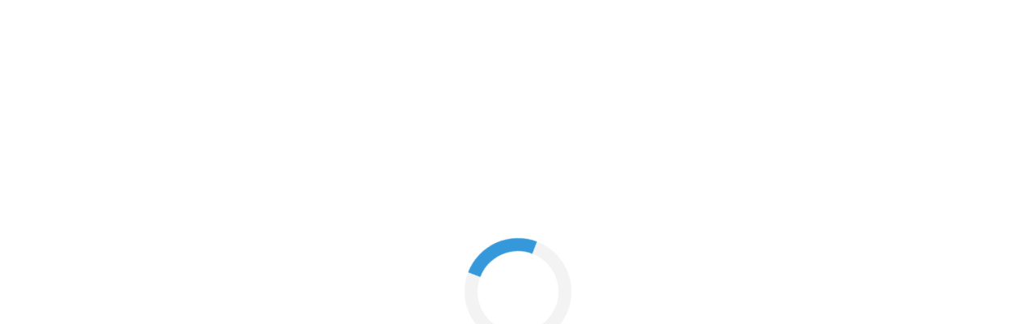

--- FILE ---
content_type: text/html; charset=utf-8
request_url: https://santexgrupp.com/latunnye-rezbovye-fitingi/udliniteli/udliniteli-xromirovannye/
body_size: 120092
content:
<!DOCTYPE html>
<!--[if IE]><![endif]-->
<!--[if IE 8 ]><html dir="ltr" lang="ru" class="ie8"><![endif]-->
<!--[if IE 9 ]><html dir="ltr" lang="ru" class="ie9"><![endif]-->
<!--[if (gt IE 9)|!(IE)]><!-->
<html dir="ltr" lang="ru">
<!--<![endif]-->
<head>
<meta charset="UTF-8" />
<meta name="viewport" content="width=device-width, initial-scale=1">
<meta http-equiv="X-UA-Compatible" content="IE=edge">
<title>Удлинители хромированные</title>

      

<!-- -->
      
<base href="https://santexgrupp.com/" />
<script src="catalog/view/javascript/jquery/jquery-2.1.1.min.js" type="text/javascript"></script>
<link href="catalog/view/javascript/bootstrap/css/bootstrap.min.css" rel="stylesheet" media="screen" />
<script src="catalog/view/javascript/bootstrap/js/bootstrap.min.js" type="text/javascript"></script>
<link href="catalog/view/javascript/font-awesome/css/font-awesome.min.css" rel="stylesheet" type="text/css" />
<link href="catalog/view/theme/default/stylesheet/elegant/css/simple-line-icons.css" rel="stylesheet" type="text/css" />
<link href="https://fonts.googleapis.com/css?family=Open+Sans:300,300i,400,400i,500,500i,700,700i,900,900i&display=swap" rel="stylesheet" type="text/css" />
<link href="catalog/view/theme/default/stylesheet/stylesheet.css" rel="stylesheet">
<link href="catalog/view/javascript/ocfilter/nouislider.min.css" type="text/css" rel="stylesheet" media="screen" />
<link href="catalog/view/theme/default/stylesheet/ocfilter/ocfilter.css" type="text/css" rel="stylesheet" media="screen" />
<script src="catalog/view/javascript/common.js" type="text/javascript"></script>
<link href="https://santexgrupp.com/latunnye-rezbovye-fitingi/udliniteli/udliniteli-xromirovannye/" rel="canonical" />
<link href="https://santexgrupp.com/image/catalog/cart.png" rel="icon" />
<script type="text/javascript" src="catalog/view/javascript/jquery/plugin_lightbox/new_lightbox.js"></script>
	<link rel="stylesheet" type="text/css" href="catalog/view/javascript/jquery/plugin_lightbox/new_lightbox.css" media="screen" />
<script src="catalog/view/javascript/ocfilter/nouislider.min.js" type="text/javascript"></script>
<script src="catalog/view/javascript/ocfilter/ocfilter.js" type="text/javascript"></script>

<!-- Global site tag (gtag.js) - Google Analytics -->
<script async src="https://www.googletagmanager.com/gtag/js?id=UA-52017954-1"></script>
<script>
  window.dataLayer = window.dataLayer || [];
  function gtag(){dataLayer.push(arguments);}
  gtag('js', new Date());

  gtag('config', 'UA-52017954-1');
</script>
	<link rel="stylesheet" type="text/css" href="catalog/view/theme/default/stylesheet/live_search.css" />
<script type="text/javascript"><!--
	var live_search = {
		selector: '#search',
		text_no_matches: 'No matches.',
		delay: 400
	}

	$(document).ready(function() {
		var html = '';
		html += '<div id="live-search">';
		html += '	<ul>';
		html += '	</ul>';
		html += '</div>';

		$(live_search.selector).after(html);
		$('input[name=\'search\']').autocomplete({
			'source': function(request, response) {
				if ($(live_search.selector + ' input[type=\'text\']').val() == '') {
					$('#live-search').css('display','none');
				}
				else{
					var html = '';
					html += '<li style="text-align: center;height:10px;">';
					html +=		'	<img class="loading" src="catalog/view/theme/default/image/loading.gif" />';
					html +=	'</li>';
					$('#live-search ul').html(html);
					$('#live-search').css('display','block');
				}
				var filter_name = $(live_search.selector + ' input[type=\'text\']').val();

				if (filter_name.length>0) {
					$.ajax({
						url: 'index.php?route=product/live_search&filter_name=' +  encodeURIComponent(request),
						dataType: 'json',
						success: function(products) {
							$('#live-search ul li').remove();
							if (!$.isEmptyObject(products)) {
								var show_image = 1;
								var show_price = 1;
								var show_description = 0;

								$.each(products, function(index,product) {
									var html = '';
									
									html += '<li>';
									html += '<a href="' + product.url + '" title="' + product.name + '">';
									if(product.image && show_image){
										html += '	<div class="product-image"><img alt="' + product.name + '" src="' + product.image + '"></div>';
									}
									html += '	<div class="product-name">' + product.name ;
									if(show_description){
										html += '<p>' + product.extra_info + '</p>';
									}
									html += '</div>';
									if(show_price){
										if (product.special) {
											html += '	<div class="product-price"><span class="special">' + product.price + '</span><span class="price">' + product.special + '</span></div>';
										} else {
											html += '	<div class="product-price"><span class="price">' + product.price + '</span></div>';
										}
									}
									html += '</a>';
									html += '</li>';
									$('#live-search ul').append(html);
								});
							} else {
								var html = '';
								html += '<li style="text-align: center;height:10px;">';
								html +=		live_search.text_no_matches;
								html +=	'</li>';

								$('#live-search ul').html(html);
							}
							$('#live-search ul li').css('height',live_search.height);
							$('#live-search').css('display','block');
							return false;
						}
					});
				}
			},
			'select': function(product) {
				$('input[name=\'search\']').val(product.name);
			}
		});

		$(document).bind( "mouseup touchend", function(e){
		  var container = $('#live-search');
		  if (!container.is(e.target) && container.has(e.target).length === 0)
		  {
		    container.hide();
		  }
		});
	});
//--></script>
<!-- LangMAK -->
<link href="/LangMAK/styles.min.css" rel="stylesheet" />
<script src="/LangMAK/script.min.js" type="text/javascript"></script>
<script src="//translate.google.com/translate_a/element.js?cb=googleTranslateElementInit2"></script>
<!-- / LangMAK -->
</head>
<body class="product-category-22_70_178 page-category">
<!-- LangMAK -->
<div id="loader"></div>
<div id="page-content" class="animate-bottom">
<!-- / LangMAK -->
<div id="top">
	<div class="container">
		<div class="row row-flex">
			<div class="col-xs-12 col-sm-12 col-md-12 col-lg-12 row-flex-top">
				<form action="https://santexgrupp.com/index.php?route=common/currency/currency" method="post" enctype="multipart/form-data" id="currency">
  <div id="currencys">
		
	<button class="btn btn-link dropdown-toggle hidden-md hidden-lg" data-toggle="dropdown">
		<span class="">Валюта</span> <i class="fa fa-caret-down"></i>
	</button>
    <div class="dropdown-menu">
		
		
														<a title="Гривна"><b>Гривна</b></a>
																					
					<button class="currency-select btn btn-link btn-block" type="button" name="USD">Доллар</button>
					
																					<button class="currency-select btn btn-link btn-block" type="button" name="EUR">Евро</button>
																					<button class="currency-select btn btn-link btn-block" type="button" name="RUB">Рубль</button>
											
		</div>
		
		<input type="hidden" name="code" value="" />
		<input type="hidden" name="redirect" value="https://santexgrupp.com/latunnye-rezbovye-fitingi/udliniteli/udliniteli-xromirovannye/" />
	</div>
</form>
				<!--?php echo $language; ?-->
                <span style="display: flex">
                    <a href="#" onclick="doGTranslate('uk');return false;" title="Ukrainian" class="glink nturl notranslate" style="color: #fff;
    padding: 3px 0px;">
                    <img src="https://flagcdn.com/16x12/ua.png" width="16" height="12" alt="Ukrainian" style="margin-right: 5px;
    vertical-align: baseline;" />UKR</a>&nbsp;&nbsp;
                    <a href="#" onclick="doGTranslate('ru');return false;" title="Russian" class="glink nturl notranslate"  style="color: #fff;
    padding: 3px 0px;">
                    <img src="https://flagcdn.com/16x12/ru.png" width="16" height="12" alt="Russian" style="margin-right: 5px;
    vertical-align: baseline;" />RUS</a>&nbsp;&nbsp;
                    <a href="#" onclick="doGTranslate('en');return false;" title="English" class="glink nturl notranslate"  style="color: #fff;
    padding: 3px 0px;">
                    <img src="https://flagcdn.com/16x12/gb.png" width="16" height="12" alt="English"  style="margin-right: 5px;
    vertical-align: baseline;" />ENG</a>
                </span>
				<!-- Callme-->
<div id="callme_button">
		<a class="callme"><i class="fa fa-phone"></i><span class="hidden-xs">Заказать звонок</span></a>
	</div>

<!-- END Callme-->



<div id="callme_modal" class="modal fade " tabindex="-1" role="dialog" aria-labelledby="myModalLabel">
  <div class="modal-dialog" role="document">
    <div class="modal-content">
		<div class="modal-header">
			<div class="h4">Заказать звонок<button class="close" data-dismiss="modal">×</button></div>
		  </div>
      <div class="modal-body">
       <div class="callme_load"></div>
      </div>
    </div>
  </div>
</div>


<script type="text/javascript">
$(document).ready(function() {
	$('.callme').on('click', function() {
		var product_id = ($(this).data("product_id") > 0) ? $(this).data("product_id") : '';
		$('.callme_load').html('<iframe src="./index.php?route=module/callme/open&prod_id='+ product_id +'" width="100%" height="300px" frameborder="0">Загрузка</iframe>');
			$('#callme_modal').modal('show');
	});
});
</script>



				<div id="cart" class="btn-group">
	<a href="https://santexgrupp.com/index.php?route=checkout/buy" data-loading-text="Загрузка..." class="btn btn-inverse btn-block btn-lg visible-xs hidden-md hidden-lg hidden-sm"><span id="cart-total-1"><span  class="hidden-xs hidden-sm">В корзине:&nbsp;</span>0 шт.<span class="hidden-xs hidden-md">&nbsp;-&nbsp;(0.00 грн.)</span></span></a>
	<button type="button" data-toggle="modal" data-target="#cartmodal" data-loading-text="Загрузка..." class="btn btn-inverse btn-block btn-lg hidden-xs visible-lg visible-sm visible-md"><span id="cart-total-2"><span  class="hidden-xs hidden-sm">В корзине:&nbsp;</span>0 шт.<span class="hidden-xs hidden-md">&nbsp;-&nbsp;(0.00 грн.)</span></span></button>
	
	<div class="modal fade bs-example-modal-lg" id="cartmodal" tabindex="-1" role="dialog" >
		<div class="modal-dialog modal-lg" role="document">

    <!-- Modal content-->
    <div class="modal-content">
	<div class="modal-header">
        <div class="h2">Корзина покупок			<button type="button" class="close" data-dismiss="modal" aria-label="Close"><span aria-hidden="true">&times;</span></button>
		</div>
	</div>
<div class="modal-body cart-modal-body">
 <ul>
       <li><div class="text-center" style="font-size: 20px;">Ваша корзина пуста!</div></li>
    </ul></div>
  <div class="modal-footer modal-footer-cart">
	<a class="btn home-btn btn-cart-close" data-dismiss="modal" aria-label="Close"><i class="fa fa-arrow-left"></i> Продолжить покупки</a>
    <a href="https://santexgrupp.com/index.php?route=checkout/buy" class="btn home-btn btn-cart"><i class="fa fa-check"></i> Оформление заказа</a>
  </div>
  </div>
  </div>
  </div></div>
			</div>
		</div>
	</div>
</div>
<header>
  <div class="container">
    <div class="row row-flex top-container">
      <div class="col-xs-12 col-sm-4 col-md-5 col-lg-6 row-flex-header">
        <div id="logo">
                    <a href="https://santexgrupp.com/"><img src="https://santexgrupp.com/image/catalog/logo.png" title="«САНТЕХГРУПП»" alt="«САНТЕХГРУПП»" class="img-responsive" /></a>
                  </div>
      </div>
	  <div class="col-xs-12 col-sm-8 col-md-7 col-lg-6 r-f-c">
	  	<div class="slogan"><div class="html-b">
    <p style="box-sizing: border-box; margin: 2px 0px; color: rgb(0, 0, 0); font-family: Verdana, Helvetica, sans-serif; font-size: 14px; text-align: center;"><em style="box-sizing: border-box;"><span style="box-sizing: border-box; font-size: 27px;"><span style="box-sizing: border-box; font-family: &quot;trebuchet ms&quot;, helvetica, sans-serif;">Интернет-магазин сантехники</span></span></em></p>

<p style="box-sizing: border-box; margin: 2px 0px; color: rgb(0, 0, 0); font-family: Verdana, Helvetica, sans-serif; font-size: 14px; text-align: center;"><span style="color:#696969;"><span style="box-sizing: border-box; font-size: 8px;"><em style="box-sizing: border-box;"><span style="box-sizing: border-box; font-family: &quot;trebuchet ms&quot;, helvetica, sans-serif;"><strong style="box-sizing: border-box;"><span class="contact-mobile" style="box-sizing: border-box;"><span style="box-sizing: border-box; font-size: 18px;">050-840-67-47<span style="box-sizing: border-box; font-size: 8px;"><em style="box-sizing: border-box;"><strong style="box-sizing: border-box;"><span class="contact-mobile" style="box-sizing: border-box;"><strong style="box-sizing: border-box;"><span class="contact-telephone" style="box-sizing: border-box;"><span style="box-sizing: border-box; font-size: 18px;">&nbsp; &nbsp;&nbsp;</span></span></strong></span></strong></em></span>096-384-67-81</span></span></strong></span></em></span></span><br />
<span style="color:#696969;"><em style="box-sizing: border-box; font-size: 18px;"><span style="box-sizing: border-box; font-family: &quot;trebuchet ms&quot;, helvetica, sans-serif;"><strong style="box-sizing: border-box;"><span class="contact-mobile" style="box-sizing: border-box;">santexgrupp@gmail.com</span></strong></span></em></span></p>
</div>
</div>
	  	<div class="search-block"><div id="search" class="input-group">
  <input type="text" name="search" value="" placeholder="Поиск" class="form-control input-lg" />
  <span class="input-group-btn">
    <button type="button" class="btn btn-default btn-lg"><i class="fa fa-search"></i></button>
  </span>
</div></div>
      </div>
    </div>
  </div>
</header>
<div class="barb-place-bg">
  <div class="container">
	<div class="barb-place">
	<div class="row">
		<div id="top-search2" class="top_search_down"><span></span></div>

<div class="right-search ">
     <div id="search_m" class="input-group">
  <input type="text" name="search_m" value="" placeholder="Поиск" class="form-control input-lg" autocomplete="off">
  <span class="input-group-btn">
    <button type="button" class="btn"><i class="fa fa-search"></i></button>
  </span>
</div> 
    </div>	  <!--mobile menu-->
	  <div id="mobile-header">
		<div id="responsive-menu-button"><i class="fa fa-bars"></i> Меню</div>
	  </div>
	  <nav id="menu" class="navbar">
		<ul>
		  			<li class="jul-li barb_menu_full"> 
			  <a><span><span class="icon-arrow-down-circle icons"></span>Каталог товаров</span></a>
			  <span class="arrow-over-mobile"></span>
			  <div class="submenu barb-menu" id="barb-menu-category">
				<ul class="allcategory-sub">
				  										  <li style="position: relative;" class="first " >
						<a href="https://santexgrupp.com/radiatory-otoplenija/"><span>Отопление</span></a>
						<span class="arrow-over"></span>
						<span class="arrow-over-mobile"></span>
						<div class="popover" style="min-height: 1px;">
						  <div class="popover-content barb-one-category">
														  <ul class="categories-column">
																  									<li><a href="https://santexgrupp.com/radiatory-otoplenija/nasosi-cirkuljacionnie/"><span>Насосы циркуляционные для систем отопления</span></a></li>
								  																  									<li><a href="https://santexgrupp.com/radiatory-otoplenija/radiatory-alyuminivye-i-bimetallicheskie/"><span>Радиаторы алюминивые  и биметаллические</span></a></li>
								  																  									<li>
									  <a href="https://santexgrupp.com/radiatory-otoplenija/radiatory-stalnye/"><span>Радиаторы стальные</span></a>
									  <span class="arrow-over"></span><span class="arrow-over-mobile"></span>
									  <div class="popover" style="min-height: 1px;">
										<div class="popover-content">
										  <ul>
																						  <li><a href="https://santexgrupp.com/index.php?route=product/category&amp;path=433_66_136"><span>Радиаторы стальные класс 11 боковая подача</span></a></li>
																						  <li><a href="https://santexgrupp.com/index.php?route=product/category&amp;path=433_66_137"><span>Радиаторы стальные класс 22 боковая подача</span></a></li>
																						  <li><a href="https://santexgrupp.com/index.php?route=product/category&amp;path=433_66_138"><span>Радиаторы стальные класс 33 боковая подача</span></a></li>
																						  <li><a href="https://santexgrupp.com/index.php?route=product/category&amp;path=433_66_139"><span>радиатор Стальной класс 11 нижние подключение</span></a></li>
																						  <li><a href="https://santexgrupp.com/radiatory-otoplenija/radiatory-stalnye/radiator-stalnoj-klass22-nizhnie-podkljuchenie/"><span>радиатор стальной класс22 нижние подключение.</span></a></li>
																					  </ul>
										</div>
									  </div>
									</li>
								  																  									<li><a href="https://santexgrupp.com/radiatory-otoplenija/rasshiritelnye-baki-dlja-sistemy-otoplenija/"><span>Расширительные баки для систем отопления</span></a></li>
								  																  									<li>
									  <a href="https://santexgrupp.com/radiatory-otoplenija/krany-radiatornyye-i-komplektuyushchiye-otopleniya/"><span>Краны радиаторные и комплектующие</span></a>
									  <span class="arrow-over"></span><span class="arrow-over-mobile"></span>
									  <div class="popover" style="min-height: 1px;">
										<div class="popover-content">
										  <ul>
																						  <li><a href="https://santexgrupp.com/radiatory-otoplenija/krany-radiatornyye-i-komplektuyushchiye-otopleniya/gruppa-bezopasnosti/"><span>Группа безопасности </span></a></li>
																						  <li><a href="https://santexgrupp.com/radiatory-otoplenija/krany-radiatornyye-i-komplektuyushchiye-otopleniya/manometry/"><span>Манометры </span></a></li>
																						  <li><a href="https://santexgrupp.com/radiatory-otoplenija/krany-radiatornyye-i-komplektuyushchiye-otopleniya/nabor-futorok-s-krepezhom-dlja-radiatora/"><span>Набор футорок с крепежом для радиатора </span></a></li>
																						  <li><a href="https://santexgrupp.com/radiatory-otoplenija/krany-radiatornyye-i-komplektuyushchiye-otopleniya/predoxranitelnyj-klapan/"><span>Предохранительный клапан </span></a></li>
																						  <li><a href="https://santexgrupp.com/radiatory-otoplenija/krany-radiatornyye-i-komplektuyushchiye-otopleniya/kran-radiatornyj/"><span>Радиаторные краны</span></a></li>
																						  <li><a href="https://santexgrupp.com/radiatory-otoplenija/krany-radiatornyye-i-komplektuyushchiye-otopleniya/krany-maevskogo/"><span>Краны маевского </span></a></li>
																						  <li><a href="https://santexgrupp.com/radiatory-otoplenija/krany-radiatornyye-i-komplektuyushchiye-otopleniya/kran-amerikanka/"><span>Кран «американка»</span></a></li>
																					  </ul>
										</div>
									  </div>
									</li>
								  															  </ul>
													  </div>
						</div>
					  </li>		
									  										  <li style="position: relative;" class="first " >
						<a href="https://santexgrupp.com/zapornaja-armatura/"><span>Запорная арматура</span></a>
						<span class="arrow-over"></span>
						<span class="arrow-over-mobile"></span>
						<div class="popover" style="min-height: 1px;">
						  <div class="popover-content barb-one-category">
														  <ul class="categories-column">
																  									<li><a href="https://santexgrupp.com/zapornaja-armatura/reduktor-davlenija-/"><span>Редуктор давления </span></a></li>
								  																  									<li><a href="https://santexgrupp.com/zapornaja-armatura/ventili-kran-buksy-latunnye/"><span>Вентили латунные, кран буксы  </span></a></li>
								  																  									<li><a href="https://santexgrupp.com/zapornaja-armatura/ventil-muftovyj-chugunnyj/"><span>Вентили чугунные</span></a></li>
								  																  									<li><a href="https://santexgrupp.com/zapornaja-armatura/zadvizhki/"><span>Задвижки</span></a></li>
								  																  									<li><a href="https://santexgrupp.com/zapornaja-armatura/sgon-amerikanka/"><span>Сгоны   &quot;Американка&quot;</span></a></li>
								  																  									<li><a href="https://santexgrupp.com/zapornaja-armatura/filtr-gruboj-ochistki-vody/"><span>Фильтры грубой очистки воды, фильтры для газа</span></a></li>
								  																  									<li>
									  <a href="https://santexgrupp.com/zapornaja-armatura/obratnye-klapany-dlja-vody/"><span>Обратные клапаны для воды</span></a>
									  <span class="arrow-over"></span><span class="arrow-over-mobile"></span>
									  <div class="popover" style="min-height: 1px;">
										<div class="popover-content">
										  <ul>
																						  <li><a href="https://santexgrupp.com/index.php?route=product/category&amp;path=463_62_187"><span>Обратный клапан</span></a></li>
																						  <li><a href="https://santexgrupp.com/index.php?route=product/category&amp;path=463_62_135"><span>Сеточка обратного клапана </span></a></li>
																					  </ul>
										</div>
									  </div>
									</li>
								  															  </ul>
													  </div>
						</div>
					  </li>		
									  										  <li style="position: relative;" class="first " >
						<a href="https://santexgrupp.com/krany-sharovye/"><span>Краны шаровые</span></a>
						<span class="arrow-over"></span>
						<span class="arrow-over-mobile"></span>
						<div class="popover" style="min-height: 1px;">
						  <div class="popover-content barb-one-category">
														  <ul class="categories-column">
																  									<li><a href="https://santexgrupp.com/krany-sharovye/kran-sharovyj-naruzhnoj-rezboj/"><span>Кран шаровый с наружной резьбой </span></a></li>
								  																  									<li><a href="https://santexgrupp.com/krany-sharovye/krani-sharovie-latunnie-dlja-vodi/"><span>Краны шаровые латунные для воды</span></a></li>
								  																  									<li><a href="https://santexgrupp.com/krany-sharovye/krani-sharovie-latunnie-dlja-gaza/"><span>Краны шаровые латунные для газа</span></a></li>
								  																  									<li><a href="https://santexgrupp.com/krany-sharovye/kran-s-filtrom-dlja-vodomera/"><span>Кран с фильтром для водомера </span></a></li>
								  																  									<li><a href="https://santexgrupp.com/krany-sharovye/krany-dlja-poliva-umyvalnika/"><span>Краны для полива ( умывальника) </span></a></li>
								  																  									<li><a href="https://santexgrupp.com/krany-sharovye/kran-na-stiralnuyu-mashinu/"><span>Краны для стиральных машин</span></a></li>
								  															  </ul>
													  </div>
						</div>
					  </li>		
									  										  <li style="position: relative;" class="first " >
						<a href="https://santexgrupp.com/bojlery-i-komplektujuschie/"><span>Бойлеры и комплектующие</span></a>
						<span class="arrow-over"></span>
						<span class="arrow-over-mobile"></span>
						<div class="popover" style="min-height: 1px;">
						  <div class="popover-content barb-one-category">
														  <ul class="categories-column">
																  									<li><a href="https://santexgrupp.com/bojlery-i-komplektujuschie/elektricheskie-vodonagrevateli-bojlery/"><span>Электрические водонагреватели  (бойлеры)</span></a></li>
								  																  									<li><a href="https://santexgrupp.com/bojlery-i-komplektujuschie/klapan-podryvnoj-dlja-bojlera/"><span>Клапан подрывной для бойлера </span></a></li>
								  															  </ul>
													  </div>
						</div>
					  </li>		
									  										  <li style="position: relative;" class="first " >
						<a href="https://santexgrupp.com/nasosy-i-oborudovanie/"><span>Насосы и оборудование</span></a>
						<span class="arrow-over"></span>
						<span class="arrow-over-mobile"></span>
						<div class="popover" style="min-height: 1px;">
						  <div class="popover-content barb-one-category">
														  <ul class="categories-column">
																  									<li><a href="https://santexgrupp.com/nasosy-i-oborudovanie/-nasosnie-stancii/"><span> Насосные станции</span></a></li>
								  																  									<li>
									  <a href="https://santexgrupp.com/nasosy-i-oborudovanie/nasos-skvazhennie/"><span>Насосы скважинные</span></a>
									  <span class="arrow-over"></span><span class="arrow-over-mobile"></span>
									  <div class="popover" style="min-height: 1px;">
										<div class="popover-content">
										  <ul>
																						  <li><a href="https://santexgrupp.com/nasosy-i-oborudovanie/nasos-skvazhennie/ihrevie/"><span>Вихревые насосы</span></a></li>
																						  <li><a href="https://santexgrupp.com/nasosy-i-oborudovanie/nasos-skvazhennie/vixrevye-naruzhnye-nasosy/"><span>Шнековые насосы</span></a></li>
																					  </ul>
										</div>
									  </div>
									</li>
								  																  									<li><a href="https://santexgrupp.com/nasosy-i-oborudovanie/komplektujuschee-k-nasosam/"><span>Комплектующее к насосам</span></a></li>
								  																  									<li><a href="https://santexgrupp.com/nasosy-i-oborudovanie/vibracionnye-nasosy/"><span>Насосы вибрационные</span></a></li>
								  																  									<li><a href="https://santexgrupp.com/nasosy-i-oborudovanie/poverxnostnye-nasosy/"><span>Поверхностные насосы </span></a></li>
								  																  									<li><a href="https://santexgrupp.com/nasosy-i-oborudovanie/cirkulyacionnye-nasosy/"><span>Насосы циркуляционные </span></a></li>
								  																  									<li><a href="https://santexgrupp.com/nasosy-i-oborudovanie/pogruzhnoj-fekalnyj-s-izmelchajuschim-mexanizmom/"><span>Погружной фекальный с измельчающим механизмом </span></a></li>
								  																  									<li>
									  <a href="https://santexgrupp.com/nasosy-i-oborudovanie/drenazhno-fekalnie-nasosi-/"><span>Дренажно-фекальные насосы </span></a>
									  <span class="arrow-over"></span><span class="arrow-over-mobile"></span>
									  <div class="popover" style="min-height: 1px;">
										<div class="popover-content">
										  <ul>
																						  <li><a href="https://santexgrupp.com/nasosy-i-oborudovanie/drenazhno-fekalnie-nasosi-/-drenazhnie-nasosi/"><span> Дренажные насосы</span></a></li>
																						  <li><a href="https://santexgrupp.com/nasosy-i-oborudovanie/drenazhno-fekalnie-nasosi-/fekalnie-nasosi/"><span>Фекальные насосы</span></a></li>
																					  </ul>
										</div>
									  </div>
									</li>
								  															  </ul>
													  </div>
						</div>
					  </li>		
									  										  <li style="position: relative;" class="first " >
						<a href="https://santexgrupp.com/sistemy-poliva-i-oroshenija/"><span>Системы полива и орошения</span></a>
						<span class="arrow-over"></span>
						<span class="arrow-over-mobile"></span>
						<div class="popover" style="min-height: 1px;">
						  <div class="popover-content barb-one-category">
														  <ul class="categories-column">
																  									<li>
									  <a href="https://santexgrupp.com/sistemy-poliva-i-oroshenija/kapelnyj-poliv/"><span>Капельный полив</span></a>
									  <span class="arrow-over"></span><span class="arrow-over-mobile"></span>
									  <div class="popover" style="min-height: 1px;">
										<div class="popover-content">
										  <ul>
																						  <li><a href="https://santexgrupp.com/sistemy-poliva-i-oroshenija/kapelnyj-poliv/kapelnaja-emiternaja-lenta-i-fitingi/"><span>Лента капельного полива</span></a></li>
																						  <li><a href="https://santexgrupp.com/sistemy-poliva-i-oroshenija/kapelnyj-poliv/fitingi-kapelnoj-lenti/"><span>Фитинги капельной ленты</span></a></li>
																						  <li><a href="https://santexgrupp.com/sistemy-poliva-i-oroshenija/kapelnyj-poliv/lenta-tuman-i-fitingi/"><span>Туман и фитинги для полива</span></a></li>
																						  <li><a href="https://santexgrupp.com/sistemy-poliva-i-oroshenija/kapelnyj-poliv/kapelnaja-trubka-i-fitingi/"><span>Капельная трубка и фитинги</span></a></li>
																						  <li><a href="https://santexgrupp.com/sistemy-poliva-i-oroshenija/kapelnyj-poliv/inzhektor-venturi-dlja-kapelnogo-poliva/"><span>Инжектор Вентури</span></a></li>
																						  <li><a href="https://santexgrupp.com/sistemy-poliva-i-oroshenija/kapelnyj-poliv/filtr-dlja-kapelnogo-poliva/"><span>Фильтры</span></a></li>
																					  </ul>
										</div>
									  </div>
									</li>
								  																  									<li><a href="https://santexgrupp.com/sistemy-poliva-i-oroshenija/shlangi-polivochnye/"><span>Шланги для полива</span></a></li>
								  																  									<li>
									  <a href="https://santexgrupp.com/sistemy-poliva-i-oroshenija/polivochnye-aksessuary/"><span>Фитинги и аксессуары для поливочных шлангов</span></a>
									  <span class="arrow-over"></span><span class="arrow-over-mobile"></span>
									  <div class="popover" style="min-height: 1px;">
										<div class="popover-content">
										  <ul>
																						  <li><a href="https://santexgrupp.com/sistemy-poliva-i-oroshenija/polivochnye-aksessuary/letnij-dush/"><span>  Комплекты для летнего душа</span></a></li>
																						  <li><a href="https://santexgrupp.com/sistemy-poliva-i-oroshenija/polivochnye-aksessuary/adapteri--konnektori/"><span>Адаптеры, коннекторы</span></a></li>
																						  <li><a href="https://santexgrupp.com/sistemy-poliva-i-oroshenija/polivochnye-aksessuary/vrezka-v-bak-/"><span>Врезка в бак </span></a></li>
																						  <li><a href="https://santexgrupp.com/sistemy-poliva-i-oroshenija/polivochnye-aksessuary/dozhdevateli/"><span>Дождеватели</span></a></li>
																						  <li><a href="https://santexgrupp.com/sistemy-poliva-i-oroshenija/polivochnye-aksessuary/nasadki-raspilitelnie/"><span>Насадки распылительные</span></a></li>
																						  <li><a href="https://santexgrupp.com/sistemy-poliva-i-oroshenija/polivochnye-aksessuary/pistolety-polivochnye/"><span>Пистолеты для ручного полива</span></a></li>
																						  <li><a href="https://santexgrupp.com/sistemy-poliva-i-oroshenija/polivochnye-aksessuary/polivalki-ulitki/"><span>Поливалки ''Улитки''</span></a></li>
																						  <li><a href="https://santexgrupp.com/sistemy-poliva-i-oroshenija/polivochnye-aksessuary/raspyliteli-ruchnye/"><span>Распылители ручные </span></a></li>
																						  <li><a href="https://santexgrupp.com/sistemy-poliva-i-oroshenija/polivochnye-aksessuary/soedinenija-rezbovie/"><span>Соединения резьбовые</span></a></li>
																						  <li><a href="https://santexgrupp.com/sistemy-poliva-i-oroshenija/polivochnye-aksessuary/soedinenija-cangovie/"><span>Соединения цанговые</span></a></li>
																						  <li><a href="https://santexgrupp.com/sistemy-poliva-i-oroshenija/polivochnye-aksessuary/katushki-dlja-polivochnogo-shlanga/"><span>Тележки и катушки </span></a></li>
																						  <li><a href="https://santexgrupp.com/sistemy-poliva-i-oroshenija/polivochnye-aksessuary/trojniki-dlja-poliva/"><span>Тройники соединительные для полива</span></a></li>
																						  <li><a href="https://santexgrupp.com/sistemy-poliva-i-oroshenija/polivochnye-aksessuary/trubki-sgony-mufti-dlja-poliva/"><span>Трубки, сгоны соединителные</span></a></li>
																						  <li><a href="https://santexgrupp.com/sistemy-poliva-i-oroshenija/polivochnye-aksessuary/ugly-kresty-dlja-poliva/"><span>Углы, кресты для полива</span></a></li>
																						  <li><a href="https://santexgrupp.com/sistemy-poliva-i-oroshenija/polivochnye-aksessuary/fregaty-i-orositeli/"><span>Фрегаты и оросители</span></a></li>
																						  <li><a href="https://santexgrupp.com/sistemy-poliva-i-oroshenija/polivochnye-aksessuary/shtutsera-dlja-poliva/"><span>Штуцера для полива</span></a></li>
																					  </ul>
										</div>
									  </div>
									</li>
								  															  </ul>
													  </div>
						</div>
					  </li>		
									  										  <li style="position: relative;" class="first " >
						<a href="https://santexgrupp.com/truby-polijetilenovye-i-fitingi/"><span>Трубы полиэтиленовые и фитинги</span></a>
						<span class="arrow-over"></span>
						<span class="arrow-over-mobile"></span>
						<div class="popover" style="min-height: 1px;">
						  <div class="popover-content barb-one-category">
														  <ul class="categories-column">
																  									<li><a href="https://santexgrupp.com/truby-polijetilenovye-i-fitingi/trojnik-ravnyj-pnd/"><span>Тройники ПНД</span></a></li>
								  																  									<li><a href="https://santexgrupp.com/truby-polijetilenovye-i-fitingi/sedlovye-vrezki/"><span>Седловые врезки </span></a></li>
								  																  									<li><a href="https://santexgrupp.com/truby-polijetilenovye-i-fitingi/zaglushki-pnd/"><span>заглушки ПНД</span></a></li>
								  																  									<li>
									  <a href="https://santexgrupp.com/truby-polijetilenovye-i-fitingi/krany-pnd/"><span>Краны ПНД</span></a>
									  <span class="arrow-over"></span><span class="arrow-over-mobile"></span>
									  <div class="popover" style="min-height: 1px;">
										<div class="popover-content">
										  <ul>
																						  <li><a href="https://santexgrupp.com/truby-polijetilenovye-i-fitingi/krany-pnd/kran-pnd-naruzhnaja-rezba/"><span>Кран ПНД наружная резьба</span></a></li>
																						  <li><a href="https://santexgrupp.com/truby-polijetilenovye-i-fitingi/krany-pnd/krany-pnd-vnutrennjaja-rezba/"><span>Краны ПНД внутренняя резьба</span></a></li>
																						  <li><a href="https://santexgrupp.com/truby-polijetilenovye-i-fitingi/krany-pnd/krany-pnd-ravnye/"><span>Краны ПНД равные</span></a></li>
																					  </ul>
										</div>
									  </div>
									</li>
								  																  									<li><a href="https://santexgrupp.com/truby-polijetilenovye-i-fitingi/mufta-s-naruzhnoj-rezboj-pnd/"><span>Муфта ПНД</span></a></li>
								  																  									<li><a href="https://santexgrupp.com/truby-polijetilenovye-i-fitingi/flantsy-pnd/"><span>Фланцы  ПНД</span></a></li>
								  																  									<li><a href="https://santexgrupp.com/truby-polijetilenovye-i-fitingi/koleno-soedinitelnoe-pnd/"><span>Уголки ПНД</span></a></li>
								  																  									<li><a href="https://santexgrupp.com/truby-polijetilenovye-i-fitingi/truby-polietilenovye/"><span>Трубы Полиэтиленовые </span></a></li>
								  															  </ul>
													  </div>
						</div>
					  </li>		
									  										  <li style="position: relative;" class="first " >
						<a href="https://santexgrupp.com/stalnye-fitingi-truboprovoda/"><span>Стальные фитинги трубопровода</span></a>
						<span class="arrow-over"></span>
						<span class="arrow-over-mobile"></span>
						<div class="popover" style="min-height: 1px;">
						  <div class="popover-content barb-one-category">
														  <ul class="categories-column">
																  									<li><a href="https://santexgrupp.com/stalnye-fitingi-truboprovoda/-sgoni-stalnie-anadirovannie/"><span> Сгоны стальные анадированные</span></a></li>
								  																  									<li><a href="https://santexgrupp.com/stalnye-fitingi-truboprovoda/bochonki-stalnye/"><span>Бочонки  стальные </span></a></li>
								  																  									<li><a href="https://santexgrupp.com/stalnye-fitingi-truboprovoda/kontrgajka-stalnaya/"><span>Контрагайки стальные</span></a></li>
								  																  									<li><a href="https://santexgrupp.com/stalnye-fitingi-truboprovoda/mufta-stalnaya/"><span>Муфта стальная</span></a></li>
								  																  									<li><a href="https://santexgrupp.com/stalnye-fitingi-truboprovoda/otvody-stalnye/"><span>Отводы стальные </span></a></li>
								  																  									<li><a href="https://santexgrupp.com/stalnye-fitingi-truboprovoda/rezby-korotkie-stalnye/"><span>Резьбы короткие стальные </span></a></li>
								  																  									<li><a href="https://santexgrupp.com/stalnye-fitingi-truboprovoda/sgon-stalnoj/"><span>Сгоны стальные</span></a></li>
								  															  </ul>
													  </div>
						</div>
					  </li>		
									  										  <li style="position: relative;" class="first " >
						<a href="https://santexgrupp.com/latunnye-rezbovye-fitingi/"><span>Латунные резьбовые фитинги</span></a>
						<span class="arrow-over"></span>
						<span class="arrow-over-mobile"></span>
						<div class="popover" style="min-height: 1px;">
						  <div class="popover-content barb-one-category">
														  <ul class="categories-column">
																  									<li><a href="https://santexgrupp.com/latunnye-rezbovye-fitingi/ventili-latunnie--kran-buksi/"><span>Вентили латунные, кран буксы</span></a></li>
								  																  									<li>
									  <a href="https://santexgrupp.com/latunnye-rezbovye-fitingi/nipel-latunnyj-nikelirovannyj/"><span>Нипель  латунный, никель	</span></a>
									  <span class="arrow-over"></span><span class="arrow-over-mobile"></span>
									  <div class="popover" style="min-height: 1px;">
										<div class="popover-content">
										  <ul>
																						  <li><a href="https://santexgrupp.com/latunnye-rezbovye-fitingi/nipel-latunnyj-nikelirovannyj/nipel-nikelirovannyj/"><span>Нипель  никелированный </span></a></li>
																						  <li><a href="https://santexgrupp.com/latunnye-rezbovye-fitingi/nipel-latunnyj-nikelirovannyj/nippel-latunnyj/"><span>Ниппель латунный</span></a></li>
																						  <li><a href="https://santexgrupp.com/index.php?route=product/category&amp;path=22_420_33"><span>Ниппели хромированные</span></a></li>
																					  </ul>
										</div>
									  </div>
									</li>
								  																  									<li><a href="https://santexgrupp.com/latunnye-rezbovye-fitingi/shtutser-soedinitelnyj-dlja-shlangov/"><span>Штуцер соединительный для шланга</span></a></li>
								  																  									<li>
									  <a href="https://santexgrupp.com/latunnye-rezbovye-fitingi/mufty-xromirovannye-nikelirovannye-latunnye/"><span>Муфты хромированные, никель, латунные</span></a>
									  <span class="arrow-over"></span><span class="arrow-over-mobile"></span>
									  <div class="popover" style="min-height: 1px;">
										<div class="popover-content">
										  <ul>
																						  <li><a href="https://santexgrupp.com/latunnye-rezbovye-fitingi/mufty-xromirovannye-nikelirovannye-latunnye/mufta-nikel/"><span>Муфта никель</span></a></li>
																						  <li><a href="https://santexgrupp.com/index.php?route=product/category&amp;path=22_28_29"><span>Муфты латунные</span></a></li>
																						  <li><a href="https://santexgrupp.com/index.php?route=product/category&amp;path=22_28_30"><span>Муфты хромированные</span></a></li>
																					  </ul>
										</div>
									  </div>
									</li>
								  																  									<li><a href="https://santexgrupp.com/latunnye-rezbovye-fitingi/vrezki-latunnye/"><span>Врезки латунные </span></a></li>
								  																  									<li><a href="https://santexgrupp.com/latunnye-rezbovye-fitingi/kontrgajki-latunnye-latunnye-nikelirovannye/"><span>Контргайки латунные, никелированные</span></a></li>
								  																  									<li><a href="https://santexgrupp.com/latunnye-rezbovye-fitingi/sgony-latunnye/"><span>Сгоны латунные </span></a></li>
								  																  									<li><a href="https://santexgrupp.com/latunnye-rezbovye-fitingi/shtutser-schetchika-vody/"><span>Штуцера к счетчикам воды </span></a></li>
								  																  									<li><a href="https://santexgrupp.com/latunnye-rezbovye-fitingi/eksentrik-latunnyj/"><span>Эксентрик латунный </span></a></li>
								  																  									<li>
									  <a href="https://santexgrupp.com/latunnye-rezbovye-fitingi/perexodniki-latunnye-xromirovannye-nikelirovannye/"><span>Переходники латунные, хромированные, никелированные</span></a>
									  <span class="arrow-over"></span><span class="arrow-over-mobile"></span>
									  <div class="popover" style="min-height: 1px;">
										<div class="popover-content">
										  <ul>
																						  <li><a href="https://santexgrupp.com/latunnye-rezbovye-fitingi/perexodniki-latunnye-xromirovannye-nikelirovannye/perexodniki-nikelirovannye/"><span>Переходники  никелированные </span></a></li>
																						  <li><a href="https://santexgrupp.com/index.php?route=product/category&amp;path=22_34_312"><span>Переходники латунные</span></a></li>
																						  <li><a href="https://santexgrupp.com/latunnye-rezbovye-fitingi/perexodniki-latunnye-xromirovannye-nikelirovannye/perehodniki-metricheskie--hromirovannie--/"><span>Переходники метрические  хромированные  </span></a></li>
																					  </ul>
										</div>
									  </div>
									</li>
								  																  									<li><a href="https://santexgrupp.com/latunnye-rezbovye-fitingi/krestovina-latunnaja/"><span>Крестовина латунная,никель </span></a></li>
								  																  									<li>
									  <a href="https://santexgrupp.com/latunnye-rezbovye-fitingi/trojniki/"><span>Тройники </span></a>
									  <span class="arrow-over"></span><span class="arrow-over-mobile"></span>
									  <div class="popover" style="min-height: 1px;">
										<div class="popover-content">
										  <ul>
																						  <li><a href="https://santexgrupp.com/latunnye-rezbovye-fitingi/trojniki/trojniki-nikelirovannye/"><span>Тройники никелированные</span></a></li>
																						  <li><a href="https://santexgrupp.com/latunnye-rezbovye-fitingi/trojniki/trojniki-latunnye/"><span>Тройники латунные </span></a></li>
																						  <li><a href="https://santexgrupp.com/latunnye-rezbovye-fitingi/trojniki/trojniki-xromirovannye/"><span>Тройники хромированные </span></a></li>
																					  </ul>
										</div>
									  </div>
									</li>
								  																  									<li>
									  <a href="https://santexgrupp.com/latunnye-rezbovye-fitingi/ugly-dlja-soedinenija-latunnye-xromirovannye-i-nikelirovannye/"><span>Углы для соединения латунные, хромированные и никелированные</span></a>
									  <span class="arrow-over"></span><span class="arrow-over-mobile"></span>
									  <div class="popover" style="min-height: 1px;">
										<div class="popover-content">
										  <ul>
																						  <li><a href="https://santexgrupp.com/latunnye-rezbovye-fitingi/ugly-dlja-soedinenija-latunnye-xromirovannye-i-nikelirovannye/ugolki-nikelirovannye/"><span>Углы никелированные</span></a></li>
																						  <li><a href="https://santexgrupp.com/latunnye-rezbovye-fitingi/ugly-dlja-soedinenija-latunnye-xromirovannye-i-nikelirovannye/ugolki-xromirovannye/"><span>Углы хромированные </span></a></li>
																						  <li><a href="https://santexgrupp.com/latunnye-rezbovye-fitingi/ugly-dlja-soedinenija-latunnye-xromirovannye-i-nikelirovannye/ugolki-latunnye/"><span>Углы латунные </span></a></li>
																					  </ul>
										</div>
									  </div>
									</li>
								  																  									<li>
									  <a href="https://santexgrupp.com/latunnye-rezbovye-fitingi/udliniteli/"><span>Удлинители</span></a>
									  <span class="arrow-over"></span><span class="arrow-over-mobile"></span>
									  <div class="popover" style="min-height: 1px;">
										<div class="popover-content">
										  <ul>
																						  <li><a href="https://santexgrupp.com/latunnye-rezbovye-fitingi/udliniteli/udliniteli-latunnye/"><span>Удлинители латунные</span></a></li>
																						  <li><a href="https://santexgrupp.com/latunnye-rezbovye-fitingi/udliniteli/udliniteli-xromirovannye/"><span>Удлинители хромированные </span></a></li>
																					  </ul>
										</div>
									  </div>
									</li>
								  																  									<li><a href="https://santexgrupp.com/latunnye-rezbovye-fitingi/shtucer-pod-shlang/"><span>Штуцера под шланг</span></a></li>
								  																  									<li>
									  <a href="https://santexgrupp.com/latunnye-rezbovye-fitingi/futorki-latunnye-nikelirovannye/"><span>Футорки латунные, никелированные</span></a>
									  <span class="arrow-over"></span><span class="arrow-over-mobile"></span>
									  <div class="popover" style="min-height: 1px;">
										<div class="popover-content">
										  <ul>
																						  <li><a href="https://santexgrupp.com/latunnye-rezbovye-fitingi/futorki-latunnye-nikelirovannye/futorki-latunnye/"><span>Футорки латунные </span></a></li>
																						  <li><a href="https://santexgrupp.com/latunnye-rezbovye-fitingi/futorki-latunnye-nikelirovannye/futorki-nikelirovannye/"><span>Футорки никелированные </span></a></li>
																						  <li><a href="https://santexgrupp.com/latunnye-rezbovye-fitingi/futorki-latunnye-nikelirovannye/futorki-hromirovann/"><span>Футорки хромированные</span></a></li>
																					  </ul>
										</div>
									  </div>
									</li>
								  																  									<li><a href="https://santexgrupp.com/latunnye-rezbovye-fitingi/bezrezbovoe-soedinenie-gebo/"><span>Безрезьбовое  соединение (ГЕБО) </span></a></li>
								  																  									<li>
									  <a href="https://santexgrupp.com/latunnye-rezbovye-fitingi/zaglushki-latunnye-nikelirovannye/"><span>Заглушки латунные, никелированные</span></a>
									  <span class="arrow-over"></span><span class="arrow-over-mobile"></span>
									  <div class="popover" style="min-height: 1px;">
										<div class="popover-content">
										  <ul>
																						  <li><a href="https://santexgrupp.com/latunnye-rezbovye-fitingi/zaglushki-latunnye-nikelirovannye/zaglushki-latunnye/"><span>Заглушки латунные</span></a></li>
																						  <li><a href="https://santexgrupp.com/latunnye-rezbovye-fitingi/zaglushki-latunnye-nikelirovannye/zaglushki-nikelirovannye/"><span>Заглушки никелированные</span></a></li>
																					  </ul>
										</div>
									  </div>
									</li>
								  															  </ul>
													  </div>
						</div>
					  </li>		
									  										  <li style="position: relative;" class="first " >
						<a href="https://santexgrupp.com/truby-iz-polipropilena-i-fitingi/"><span>Трубы из полипропилена и фитинги (ppr)</span></a>
						<span class="arrow-over"></span>
						<span class="arrow-over-mobile"></span>
						<div class="popover" style="min-height: 1px;">
						  <div class="popover-content barb-one-category">
														  <ul class="categories-column">
																  									<li>
									  <a href="https://santexgrupp.com/truby-iz-polipropilena-i-fitingi/polipropilenovyj-fiting-koer/"><span>Трубы и фитинги полипропиленовые  (Чехия)</span></a>
									  <span class="arrow-over"></span><span class="arrow-over-mobile"></span>
									  <div class="popover" style="min-height: 1px;">
										<div class="popover-content">
										  <ul>
																						  <li><a href="https://santexgrupp.com/truby-iz-polipropilena-i-fitingi/polipropilenovyj-fiting-koer/-polipropilenovie-ugli--chehija-/"><span> Полипропиленовые углы (Чехия)</span></a></li>
																						  <li><a href="https://santexgrupp.com/truby-iz-polipropilena-i-fitingi/polipropilenovyj-fiting-koer/-polipropilenovie-filtri-/"><span> Полипропиленовые фильтры (Чехия) </span></a></li>
																						  <li><a href="https://santexgrupp.com/truby-iz-polipropilena-i-fitingi/polipropilenovyj-fiting-koer/polipropilenovaja-truba-chehija/"><span>Полипропиленовая труба Чехия</span></a></li>
																						  <li><a href="https://santexgrupp.com/truby-iz-polipropilena-i-fitingi/polipropilenovyj-fiting-koer/polipropilenovie-zaglushki--chehija-/"><span>Полипропиленовые заглушки (Чехия)</span></a></li>
																						  <li><a href="https://santexgrupp.com/truby-iz-polipropilena-i-fitingi/polipropilenovyj-fiting-koer/polipropilenovie-kollektori--chehija--/"><span>Полипропиленовые коллекторы (Чехия) </span></a></li>
																						  <li><a href="https://santexgrupp.com/truby-iz-polipropilena-i-fitingi/polipropilenovyj-fiting-koer/polipropilenovie-krani--chehija--/"><span>Полипропиленовые краны (Чехия) </span></a></li>
																						  <li><a href="https://santexgrupp.com/truby-iz-polipropilena-i-fitingi/polipropilenovyj-fiting-koer/polipropilenovie-kreplenija--chehija--/"><span>Полипропиленовые крепления (Чехия) </span></a></li>
																						  <li><a href="https://santexgrupp.com/truby-iz-polipropilena-i-fitingi/polipropilenovyj-fiting-koer/polipropilenovie-krestovini--chehija-/"><span>Полипропиленовые крестовины (Чехия)</span></a></li>
																						  <li><a href="https://santexgrupp.com/truby-iz-polipropilena-i-fitingi/polipropilenovyj-fiting-koer/polipropilenovie-mufti--chehija-/"><span>Полипропиленовые муфты (Чехия)</span></a></li>
																						  <li><a href="https://santexgrupp.com/truby-iz-polipropilena-i-fitingi/polipropilenovyj-fiting-koer/polipropilenovie-obvodi--chehija-/"><span>Полипропиленовые обводы (Чехия)</span></a></li>
																						  <li><a href="https://santexgrupp.com/truby-iz-polipropilena-i-fitingi/polipropilenovyj-fiting-koer/polipropilenovie-radiatornie-krani--chehija--/"><span>Полипропиленовые радиаторные краны (Чехия) </span></a></li>
																						  <li><a href="https://santexgrupp.com/truby-iz-polipropilena-i-fitingi/polipropilenovyj-fiting-koer/polipropilenovie-sgoni--amerikanka---chehija--/"><span>Полипропиленовые сгоны &quot;американка&quot; (Чехия) </span></a></li>
																						  <li><a href="https://santexgrupp.com/truby-iz-polipropilena-i-fitingi/polipropilenovyj-fiting-koer/polipropilenovie-trojniki--chehija-/"><span>Полипропиленовые тройники (Чехия)</span></a></li>
																						  <li><a href="https://santexgrupp.com/truby-iz-polipropilena-i-fitingi/polipropilenovyj-fiting-koer/ugly-ustanovochnye-i-planki-ppr/"><span>Углы установочные и планки  PPR</span></a></li>
																					  </ul>
										</div>
									  </div>
									</li>
								  																  									<li>
									  <a href="https://santexgrupp.com/truby-iz-polipropilena-i-fitingi/truby-i-fitingi-polipropilenovye-ukraina/"><span>Трубы и фитинги полипропиленовые Украина</span></a>
									  <span class="arrow-over"></span><span class="arrow-over-mobile"></span>
									  <div class="popover" style="min-height: 1px;">
										<div class="popover-content">
										  <ul>
																						  <li><a href="https://santexgrupp.com/truby-iz-polipropilena-i-fitingi/truby-i-fitingi-polipropilenovye-ukraina/montazhnaja-planka-ppr/"><span> Монтажная планка  ППР </span></a></li>
																						  <li><a href="https://santexgrupp.com/truby-iz-polipropilena-i-fitingi/truby-i-fitingi-polipropilenovye-ukraina/kran-radiatornyj-ppr/"><span>Кран радиаторный   ППР </span></a></li>
																						  <li><a href="https://santexgrupp.com/truby-iz-polipropilena-i-fitingi/truby-i-fitingi-polipropilenovye-ukraina/filtr-dlja-polipropilenovyx-ppr/"><span>Фильтр  для полипропиленовых   ППР </span></a></li>
																						  <li><a href="https://santexgrupp.com/truby-iz-polipropilena-i-fitingi/truby-i-fitingi-polipropilenovye-ukraina/ventil-ppr/"><span>Вентиль ppr </span></a></li>
																						  <li><a href="https://santexgrupp.com/truby-iz-polipropilena-i-fitingi/truby-i-fitingi-polipropilenovye-ukraina/ugolki-iz-polipropilena-ppr/"><span>Углы из полипропилена </span></a></li>
																						  <li><a href="https://santexgrupp.com/truby-iz-polipropilena-i-fitingi/truby-i-fitingi-polipropilenovye-ukraina/trojniki-iz-polipropilena-ppr/"><span>Тройники из полипропилена ppr </span></a></li>
																						  <li><a href="https://santexgrupp.com/truby-iz-polipropilena-i-fitingi/truby-i-fitingi-polipropilenovye-ukraina/krestovina-ppr/"><span>Крестовина ppr </span></a></li>
																						  <li><a href="https://santexgrupp.com/truby-iz-polipropilena-i-fitingi/truby-i-fitingi-polipropilenovye-ukraina/mufta-ppr/"><span>Муфта ppr </span></a></li>
																						  <li><a href="https://santexgrupp.com/truby-iz-polipropilena-i-fitingi/truby-i-fitingi-polipropilenovye-ukraina/zaglushki-ppr/"><span>Заглушки ppr </span></a></li>
																						  <li><a href="https://santexgrupp.com/truby-iz-polipropilena-i-fitingi/truby-i-fitingi-polipropilenovye-ukraina/obvodka-ppr/"><span>Обводка ppr </span></a></li>
																						  <li><a href="https://santexgrupp.com/truby-iz-polipropilena-i-fitingi/truby-i-fitingi-polipropilenovye-ukraina/amerikanka-naruzhnaja-ppr/"><span>Сгоны  Американки наружные ППР</span></a></li>
																						  <li><a href="https://santexgrupp.com/truby-iz-polipropilena-i-fitingi/truby-i-fitingi-polipropilenovye-ukraina/amerikanka-vnutrennjaja-ppr/"><span>Сгоны &quot;Американки&quot; внутренние ППР </span></a></li>
																						  <li><a href="https://santexgrupp.com/truby-iz-polipropilena-i-fitingi/truby-i-fitingi-polipropilenovye-ukraina/kran-sharovyj-ppr/"><span>Кран шаровый ППР</span></a></li>
																					  </ul>
										</div>
									  </div>
									</li>
								  																  									<li>
									  <a href="https://santexgrupp.com/truby-iz-polipropilena-i-fitingi/truby-iz-polipropilena-i-fitingi-wavin-ekoplastik-chexija/"><span>Полипропиленовые трубы и  фитинги WAVIN Ekoplastik (Чехия) </span></a>
									  <span class="arrow-over"></span><span class="arrow-over-mobile"></span>
									  <div class="popover" style="min-height: 1px;">
										<div class="popover-content">
										  <ul>
																						  <li><a href="https://santexgrupp.com/truby-iz-polipropilena-i-fitingi/truby-iz-polipropilena-i-fitingi-wavin-ekoplastik-chexija/mufty-ppr-ekoplastik/"><span>Муфты  PPR   ekoplastik</span></a></li>
																						  <li><a href="https://santexgrupp.com/truby-iz-polipropilena-i-fitingi/truby-iz-polipropilena-i-fitingi-wavin-ekoplastik-chexija/truba-polipropilenovaja-ekoplast/"><span>Труба полипропиленовая экопласт</span></a></li>
																					  </ul>
										</div>
									  </div>
									</li>
								  															  </ul>
													  </div>
						</div>
					  </li>		
									  										  <li style="position: relative;" class="first " >
						<a href="https://santexgrupp.com/truby-metalloplastikovye-i-fitingi/"><span>Трубы металлопластиковые и фитинги</span></a>
						<span class="arrow-over"></span>
						<span class="arrow-over-mobile"></span>
						<div class="popover" style="min-height: 1px;">
						  <div class="popover-content barb-one-category">
														  <ul class="categories-column">
																  									<li><a href="https://santexgrupp.com/index.php?route=product/category&amp;path=55_86"><span>Кран-фитинг (Wing)</span></a></li>
								  																  									<li><a href="https://santexgrupp.com/index.php?route=product/category&amp;path=55_242"><span>Планка монтажная</span></a></li>
								  																  									<li><a href="https://santexgrupp.com/truby-metalloplastikovye-i-fitingi/metalloplastikovye-truby/"><span>Металопластиковые трубы</span></a></li>
								  																  									<li><a href="https://santexgrupp.com/truby-metalloplastikovye-i-fitingi/ugolki-obzhimnye-dlja-metalloplastikovyx-trub/"><span>Углы для  металлопластиковых труб</span></a></li>
								  																  									<li><a href="https://santexgrupp.com/index.php?route=product/category&amp;path=55_83"><span>Тройники кресты металопластиковых труб</span></a></li>
								  																  									<li><a href="https://santexgrupp.com/index.php?route=product/category&amp;path=55_84"><span>Муфты для металлопластиковой трубы</span></a></li>
								  																  									<li><a href="https://santexgrupp.com/index.php?route=product/category&amp;path=55_85"><span>Крепеж металопластиковых труб</span></a></li>
								  															  </ul>
													  </div>
						</div>
					  </li>		
									  										  <li style="position: relative;" class="first " >
						<a href="https://santexgrupp.com/instrumenty-uplotnitelnye-materialy-krepezhi/"><span>Инструменты, уплотнительные материалы, крепежи</span></a>
						<span class="arrow-over"></span>
						<span class="arrow-over-mobile"></span>
						<div class="popover" style="min-height: 1px;">
						  <div class="popover-content barb-one-category">
														  <ul class="categories-column">
																  									<li><a href="https://santexgrupp.com/index.php?route=product/category&amp;path=71_455"><span>Аксессуары для прочистки канализации</span></a></li>
								  																  									<li><a href="https://santexgrupp.com/instrumenty-uplotnitelnye-materialy-krepezhi/nasadki-dlja-pajalnikov/"><span>Насадки для паяльников</span></a></li>
								  																  									<li><a href="https://santexgrupp.com/instrumenty-uplotnitelnye-materialy-krepezhi/pajalniki-dlja-polipropilenovyx-ppr-trub/"><span>Паяльники для полипропиленовых ППР труб</span></a></li>
								  																  									<li><a href="https://santexgrupp.com/instrumenty-uplotnitelnye-materialy-krepezhi/prodladki-santekhnicheskie/"><span>Прокладки сантехнические, манжеты </span></a></li>
								  																  									<li><a href="https://santexgrupp.com/instrumenty-uplotnitelnye-materialy-krepezhi/uplotnitelnye-materialy/"><span>Уплотнительные материалы </span></a></li>
								  																  									<li><a href="https://santexgrupp.com/instrumenty-uplotnitelnye-materialy-krepezhi/xomuty/"><span>Хомуты</span></a></li>
								  															  </ul>
													  </div>
						</div>
					  </li>		
									  										  <li style="position: relative;" class="first " >
						<a href="https://santexgrupp.com/aksessuary-smesitelej/"><span>Аксессуары смесителей</span></a>
						<span class="arrow-over"></span>
						<span class="arrow-over-mobile"></span>
						<div class="popover" style="min-height: 1px;">
						  <div class="popover-content barb-one-category">
														  <ul class="categories-column">
																  									<li><a href="https://santexgrupp.com/aksessuary-smesitelej/aeratory/"><span>Аэраторы</span></a></li>
								  																  									<li><a href="https://santexgrupp.com/aksessuary-smesitelej/gusaki-izlivy-dlja-smesitelej/"><span>Гусаки (изливы) для смесителей</span></a></li>
								  																  									<li><a href="https://santexgrupp.com/aksessuary-smesitelej/derzhatel-lejki/"><span>Держатель лейки</span></a></li>
								  																  									<li><a href="https://santexgrupp.com/aksessuary-smesitelej/katridzhi-dlja-smesitelja/"><span>катриджи для смесителя</span></a></li>
								  																  									<li><a href="https://santexgrupp.com/aksessuary-smesitelej/kran-buksy-dlja-smesitelja/"><span>КРАН-БУКСЫ  ДЛЯ СМЕСИТЕЛЯ</span></a></li>
								  																  									<li><a href="https://santexgrupp.com/aksessuary-smesitelej/lejka-dlja-dusha/"><span>Лейка для душа</span></a></li>
								  																  									<li><a href="https://santexgrupp.com/aksessuary-smesitelej/luna-perekljuchenie-dusha/"><span>луна переключение душа</span></a></li>
								  																  									<li><a href="https://santexgrupp.com/aksessuary-smesitelej/ruchki-nabory-maxoviki-dlja-smesitelej/"><span>Ручки, наборы, маховики  для смесителей</span></a></li>
								  																  									<li><a href="https://santexgrupp.com/aksessuary-smesitelej/stojka-dushevaja/"><span>Стойка душевая</span></a></li>
								  																  									<li><a href="https://santexgrupp.com/aksessuary-smesitelej/shlang-dlja-dusha/"><span>шланг для душа</span></a></li>
								  															  </ul>
													  </div>
						</div>
					  </li>		
									  										  <li style="position: relative;" class="first " >
						<a href="https://santexgrupp.com/sifony-i-komplektujuschie/"><span>Сифоны</span></a>
						<span class="arrow-over"></span>
						<span class="arrow-over-mobile"></span>
						<div class="popover" style="min-height: 1px;">
						  <div class="popover-content barb-one-category">
														  <ul class="categories-column">
																  									<li><a href="https://santexgrupp.com/sifony-i-komplektujuschie/armatura-dlya-slivnogo-bachka/"><span>Арматура бачка унитаза    </span></a></li>
								  																  									<li><a href="https://santexgrupp.com/sifony-i-komplektujuschie/gibkie-truby/"><span>гибкие трубы  </span></a></li>
								  																  									<li><a href="https://santexgrupp.com/sifony-i-komplektujuschie/gofrotruba-santexnicheskaja-e-c-v-i-buxty/"><span>Гофротруба сантехническая E C V I бухты </span></a></li>
								  																  									<li><a href="https://santexgrupp.com/index.php?route=product/category&amp;path=69_453"><span>Комплектующие, запчасти и расходные материалы </span></a></li>
								  																  									<li><a href="https://santexgrupp.com/sifony-i-komplektujuschie/sifon-dlya-vanny/"><span>Сифоны для ванной</span></a></li>
								  																  									<li><a href="https://santexgrupp.com/sifony-i-komplektujuschie/sifony-dlja-dushevyx-kabin/"><span>Сифоны для душевых кабин </span></a></li>
								  																  									<li><a href="https://santexgrupp.com/sifony-i-komplektujuschie/sifon-dlya-kuxonnoj-mojki/"><span>Сифоны для моек</span></a></li>
								  																  									<li><a href="https://santexgrupp.com/sifony-i-komplektujuschie/sifony-dlja-umyvalnikov/"><span>Сифоны для умывальников  </span></a></li>
								  															  </ul>
													  </div>
						</div>
					  </li>		
									  										  <li style="position: relative;" class="first " >
						<a href="https://santexgrupp.com/smesiteli/"><span>Смесители</span></a>
						<span class="arrow-over"></span>
						<span class="arrow-over-mobile"></span>
						<div class="popover" style="min-height: 1px;">
						  <div class="popover-content barb-one-category">
														  <ul class="categories-column">
																  									<li>
									  <a href="https://santexgrupp.com/smesiteli/smesitel-chempion/"><span>Смесители CHAMPION</span></a>
									  <span class="arrow-over"></span><span class="arrow-over-mobile"></span>
									  <div class="popover" style="min-height: 1px;">
										<div class="popover-content">
										  <ul>
																						  <li><a href="https://santexgrupp.com/smesiteli/smesitel-chempion/-smesiteli-dlja-vanni/"><span>Смесители для ванны</span></a></li>
																						  <li><a href="https://santexgrupp.com/smesiteli/smesitel-chempion/smesitel-dlja-dushevoj-kabini/"><span>Смесители для душевой кабины</span></a></li>
																						  <li><a href="https://santexgrupp.com/smesiteli/smesitel-chempion/smesiteli-dlja-kuhni/"><span>Смесители для кухни</span></a></li>
																						  <li><a href="https://santexgrupp.com/smesiteli/smesitel-chempion/smesitel-dlja-kuhni-nastennie/"><span>Смесители для кухни настенные</span></a></li>
																						  <li><a href="https://santexgrupp.com/smesiteli/smesitel-chempion/smesiteli-odinarnij-podvod-/"><span>Смесители для одного подвода воды </span></a></li>
																						  <li><a href="https://santexgrupp.com/smesiteli/smesitel-chempion/smesitel-dlja-umivalnika-/"><span>Смесители для умывальника </span></a></li>
																					  </ul>
										</div>
									  </div>
									</li>
								  																  									<li>
									  <a href="https://santexgrupp.com/smesiteli/smesiteli-cron/"><span>Смесители CRON</span></a>
									  <span class="arrow-over"></span><span class="arrow-over-mobile"></span>
									  <div class="popover" style="min-height: 1px;">
										<div class="popover-content">
										  <ul>
																						  <li><a href="https://santexgrupp.com/smesiteli/smesiteli-cron/-smesiteli-dlja-kuhni-nastennie-cron/"><span> Смесители для кухни настенные Cron</span></a></li>
																						  <li><a href="https://santexgrupp.com/smesiteli/smesiteli-cron/smesiteli-dlja-bide/"><span>Смесители для биде CRON</span></a></li>
																						  <li><a href="https://santexgrupp.com/smesiteli/smesiteli-cron/zm%D1%96shuvach%D1%96-dlja-vanni/"><span>Смесители для ванны CRON</span></a></li>
																						  <li><a href="https://santexgrupp.com/smesiteli/smesiteli-cron/smesiteli-dlja-dusha-cron/"><span>Смесители для душа Cron</span></a></li>
																						  <li><a href="https://santexgrupp.com/smesiteli/smesiteli-cron/smesiteli-dlja-kuxni-cron/"><span>Смесители для кухни Cron</span></a></li>
																						  <li><a href="https://santexgrupp.com/smesiteli/smesiteli-cron/smesiteli-dlja-parikmaherskih/"><span>Смесители для парикмахерских </span></a></li>
																						  <li><a href="https://santexgrupp.com/smesiteli/smesiteli-cron/smesitel-dlja-umyvalnika-cron/"><span>Смеситель для умывальника Cron</span></a></li>
																					  </ul>
										</div>
									  </div>
									</li>
								  																  									<li>
									  <a href="https://santexgrupp.com/smesiteli/smesiteli-haiba/"><span>Смесители HAIBA</span></a>
									  <span class="arrow-over"></span><span class="arrow-over-mobile"></span>
									  <div class="popover" style="min-height: 1px;">
										<div class="popover-content">
										  <ul>
																						  <li><a href="https://santexgrupp.com/smesiteli/smesiteli-haiba/monokran-podvod-na-odnu-vodu/"><span>Монокран (подвод на одну воду)</span></a></li>
																						  <li><a href="https://santexgrupp.com/smesiteli/smesiteli-haiba/smesiteli-dlja-bide-haiba/"><span>Смесители  для биде </span></a></li>
																						  <li><a href="https://santexgrupp.com/smesiteli/smesiteli-haiba/smesitel-dlja-dusha/"><span>Смесители  для душа</span></a></li>
																						  <li><a href="https://santexgrupp.com/smesiteli/smesiteli-haiba/smesiteli-dlja-kuxni-haiba/"><span>Смесители  для кухни</span></a></li>
																						  <li><a href="https://santexgrupp.com/smesiteli/smesiteli-haiba/smesiteli-dlja-kuxni-nastennyj-haiba/"><span>Смесители для кухни настенный</span></a></li>
																						  <li><a href="https://santexgrupp.com/smesiteli/smesiteli-haiba/smesiteli-dlja-parikmaxerskix/"><span>Смесители для парикмахерских</span></a></li>
																						  <li><a href="https://santexgrupp.com/smesiteli/smesiteli-haiba/smesitel-dlja-umyvalnika/"><span>Смеситель для умывальника </span></a></li>
																					  </ul>
										</div>
									  </div>
									</li>
								  																  									<li><a href="https://santexgrupp.com/smesiteli/smesiteli-dlja-vanny-haiba/"><span>Смесители для ванны</span></a></li>
								  															  </ul>
													  </div>
						</div>
					  </li>		
									  										  <li style="position: relative;" class="first " >
						<a href="https://santexgrupp.com/shlangi/"><span>Шланги для воды и газа</span></a>
						<span class="arrow-over"></span>
						<span class="arrow-over-mobile"></span>
						<div class="popover" style="min-height: 1px;">
						  <div class="popover-content barb-one-category">
														  <ul class="categories-column">
																  									<li><a href="https://santexgrupp.com/shlangi/shlang-gofrirovannij-voda-/"><span>Шланг гофрированный вода </span></a></li>
								  																  									<li><a href="https://santexgrupp.com/shlangi/shlangi-dlja-stiralnih-i-posudomoechnih-mashin-/"><span>Шланги для стиральных и посудомоечных машин </span></a></li>
								  																  									<li>
									  <a href="https://santexgrupp.com/shlangi/gibkaya-podvodka-dlya-vody/"><span>Шланги для подвода воды</span></a>
									  <span class="arrow-over"></span><span class="arrow-over-mobile"></span>
									  <div class="popover" style="min-height: 1px;">
										<div class="popover-content">
										  <ul>
																						  <li><a href="https://santexgrupp.com/shlangi/gibkaya-podvodka-dlya-vody/shlangi-podvoda-vodi-k-smesitelju--aljuminevaja-opletka/"><span>Шланги подвода воды к смесителю  алюминевая оплетка</span></a></li>
																						  <li><a href="https://santexgrupp.com/shlangi/gibkaya-podvodka-dlya-vody/-shlangi-podvoda-vodi-k-smesitelju--nerzhavejushhaja-opletka-/"><span> Шланги подвода воды к смесителю  нержавеющая оплетка </span></a></li>
																						  <li><a href="https://santexgrupp.com/shlangi/gibkaya-podvodka-dlya-vody/shlangi-vodjanye-aljuminevaja-opletka/"><span>Шланги водяные алюминевая оплетка</span></a></li>
																						  <li><a href="https://santexgrupp.com/shlangi/gibkaya-podvodka-dlya-vody/shlangi-vodjanye-nerzhavejuschaja-opletka/"><span>Шланги для подвода воды нержавеющая оплетка</span></a></li>
																					  </ul>
										</div>
									  </div>
									</li>
								  																  									<li>
									  <a href="https://santexgrupp.com/shlangi/gazovyj-shlang/"><span>Шланги газовые</span></a>
									  <span class="arrow-over"></span><span class="arrow-over-mobile"></span>
									  <div class="popover" style="min-height: 1px;">
										<div class="popover-content">
										  <ul>
																						  <li><a href="https://santexgrupp.com/shlangi/gazovyj-shlang/shlangi-gas-black/"><span>Шланги газовые черные</span></a></li>
																						  <li><a href="https://santexgrupp.com/index.php?route=product/category&amp;path=462_74_186"><span>Шланги газовые белые</span></a></li>
																					  </ul>
										</div>
									  </div>
									</li>
								  															  </ul>
													  </div>
						</div>
					  </li>		
									  										  <li style="position: relative;" class="first " >
						<a href="https://santexgrupp.com/truby-kanalizacionnye-i-fitingi/"><span>Канализация</span></a>
						<span class="arrow-over"></span>
						<span class="arrow-over-mobile"></span>
						<div class="popover" style="min-height: 1px;">
						  <div class="popover-content barb-one-category">
														  <ul class="categories-column">
																  									<li>
									  <a href="https://santexgrupp.com/truby-kanalizacionnye-i-fitingi/vnutrennjaja-kanalizatsija-pvx/"><span>Внутренняя канализаия </span></a>
									  <span class="arrow-over"></span><span class="arrow-over-mobile"></span>
									  <div class="popover" style="min-height: 1px;">
										<div class="popover-content">
										  <ul>
																						  <li><a href="https://santexgrupp.com/truby-kanalizacionnye-i-fitingi/vnutrennjaja-kanalizatsija-pvx/fitingi-dlja-vnutrennej-kanalizatsii-m-plast/"><span>Фитинги  для внутренней  канализации </span></a></li>
																						  <li><a href="https://santexgrupp.com/truby-kanalizacionnye-i-fitingi/vnutrennjaja-kanalizatsija-pvx/fitingi--dlja-vnutrennej--kanalizacii-wavin/"><span>Фитинги  для внутренней  канализации Wavin</span></a></li>
																						  <li><a href="https://santexgrupp.com/truby-kanalizacionnye-i-fitingi/vnutrennjaja-kanalizatsija-pvx/truba-kanalizatsionnaja-vnutrennjaja-pvx-mplast/"><span>Труба канализационная внутренняя </span></a></li>
																					  </ul>
										</div>
									  </div>
									</li>
								  																  									<li><a href="https://santexgrupp.com/truby-kanalizacionnye-i-fitingi/rezino-texnicheskie-izdelija/"><span>Манжеты резиновые, сальники для канализационных труб</span></a></li>
								  																  									<li>
									  <a href="https://santexgrupp.com/truby-kanalizacionnye-i-fitingi/naruzhnaja-kanalizatsija-pvx/"><span>Наружная канализация  </span></a>
									  <span class="arrow-over"></span><span class="arrow-over-mobile"></span>
									  <div class="popover" style="min-height: 1px;">
										<div class="popover-content">
										  <ul>
																						  <li><a href="https://santexgrupp.com/truby-kanalizacionnye-i-fitingi/naruzhnaja-kanalizatsija-pvx/truba-kanalizatsionnaja-naruzhnaja-pvx-mplast/"><span>ТРУБА КАНАЛИЗАЦИОННАЯ НАРУЖНАЯ ПВХ МПЛАСТ</span></a></li>
																						  <li><a href="https://santexgrupp.com/truby-kanalizacionnye-i-fitingi/naruzhnaja-kanalizatsija-pvx/fitingi-dlja-naruzhnoj-kanalizatsii-m-plast/"><span>ФИТИНГИ ДЛЯ НАРУЖНОЙ КАНАЛИЗАЦИИ М-пласт</span></a></li>
																					  </ul>
										</div>
									  </div>
									</li>
								  																  									<li><a href="https://santexgrupp.com/truby-kanalizacionnye-i-fitingi/slivnye-trapy/"><span>Сливные трапы. </span></a></li>
								  																  									<li><a href="https://santexgrupp.com/index.php?route=product/category&amp;path=58_270"><span>Труба фановая для унитаза,гофра на унитаз, эксцентрик</span></a></li>
								  																  									<li><a href="https://santexgrupp.com/index.php?route=product/category&amp;path=58_112"><span>Люк для колодцев (1,5 т) ПЭ</span></a></li>
								  															  </ul>
													  </div>
						</div>
					  </li>		
									  				</ul>
			  </div>
			</li>
		  	
		  						  				<li class="jul-li"><a href="https://santexgrupp.com/usloviya_prodazhi">Условия продажи</a></li>
			  			          						  				<li class="jul-li"><a href="https://santexgrupp.com/o-magazine">О нас</a></li>
			  			          						  				<li class="jul-li"><a href="https://santexgrupp.com/blog_latest/">Новости</a></li>
			  			          						  				<li class="jul-li"><a href="https://santexgrupp.com/contacts/">Контакты</a></li>
			  			          		</ul>
	  </nav>
	</div>
  </div>
</div>
</div>
<div class="breadcrumb-container">
<div class="container">
 <ul class="breadcrumb">
    			
    <li><a href="https://santexgrupp.com/"><i class="fa fa-home"></i></a>
       </li>
			
    			
    <li><a href="https://santexgrupp.com/latunnye-rezbovye-fitingi/">Латунные резьбовые фитинги</a>
       </li>
			
    			
    <li><a href="https://santexgrupp.com/latunnye-rezbovye-fitingi/udliniteli/">Удлинители</a>
       </li>
			
    			
    <li>Удлинители хромированные </li>
			
      </ul>
</div>
</div>
<div class="container">
  <div class="row">                <div id="content" class="col-sm-12 col-md-9">      <h1>Удлинители хромированные</h1>
            	  <div class="row">
        <div class="col-md-12 col-xs-12 row-flex-wrap filter-product-category">
          <div class="form-group filter-b hidden-md hidden-lg">
			<div class="ocfilter-mobile-handle">
				<button type="button" class="input-group input-group-sm" data-toggle="offcanvas">
					<span class="input-group-addon"><i class="fa fa-filter"></i></span>
					<span class="form-control">Фильтр</span>
				</button>
			</div>
		  </div>
		  <div class="form-group sort-b input-group input-group-sm">
            <label class="input-group-addon" for="input-sort"><i class="fa fa-sort" aria-hidden="true"></i></label>
            <select id="input-sort" class="form-control" onchange="location = this.value;">
                                          <option value="https://santexgrupp.com/latunnye-rezbovye-fitingi/udliniteli/udliniteli-xromirovannye/?sort=p.sort_order&amp;order=ASC">По умолчанию</option>
                                                        <option value="https://santexgrupp.com/latunnye-rezbovye-fitingi/udliniteli/udliniteli-xromirovannye/?sort=pd.name&amp;order=ASC">Название (А - Я)</option>
                                                        <option value="https://santexgrupp.com/latunnye-rezbovye-fitingi/udliniteli/udliniteli-xromirovannye/?sort=pd.name&amp;order=DESC">Название (Я - А)</option>
                                                        <option value="https://santexgrupp.com/latunnye-rezbovye-fitingi/udliniteli/udliniteli-xromirovannye/?sort=p.price&amp;order=ASC" selected="selected">Цена (низкая &gt; высокая)</option>
                                                        <option value="https://santexgrupp.com/latunnye-rezbovye-fitingi/udliniteli/udliniteli-xromirovannye/?sort=p.price&amp;order=DESC">Цена (высокая &gt; низкая)</option>
                                        </select>
          </div>
          <div class="form-group limit-b input-group input-group-sm">
            <label class="input-group-addon" for="input-limit"><i class="fa fa-eye" aria-hidden="true"></i></label>
            <select id="input-limit" class="form-control" onchange="location = this.value;">
                                          <option value="https://santexgrupp.com/latunnye-rezbovye-fitingi/udliniteli/udliniteli-xromirovannye/?limit=25">25</option>
                                                        <option value="https://santexgrupp.com/latunnye-rezbovye-fitingi/udliniteli/udliniteli-xromirovannye/?limit=30" selected="selected">30</option>
                                                        <option value="https://santexgrupp.com/latunnye-rezbovye-fitingi/udliniteli/udliniteli-xromirovannye/?limit=50">50</option>
                                                        <option value="https://santexgrupp.com/latunnye-rezbovye-fitingi/udliniteli/udliniteli-xromirovannye/?limit=75">75</option>
                                                        <option value="https://santexgrupp.com/latunnye-rezbovye-fitingi/udliniteli/udliniteli-xromirovannye/?limit=100">100</option>
                                        </select>
          </div>
        </div>
      </div>
	  
      <div class="row row-flex-wrap">
        						        <div class="product-layout product-grid col-lg-4 col-md-4 col-sm-6 col-xs-12">
          <div class="product-thumb">
           <div class="product-thumb-wrapper">
           <div class="product-thumb-wrapper_info">
			<div class="product-thumb-wrapper_model">
				Код: 242			</div>
            <div class="image"><a href="https://santexgrupp.com/latunnye-rezbovye-fitingi/udliniteli/udliniteli-xromirovannye/udlinitel--1-2-vn-l10-mm-hromirovannij"><img src="https://santexgrupp.com/image/cache/import_files/37/37716280-ad6c-11e5-84a7-002454d8230e-300x300.jpeg" alt="Удлинитель  1/2&quot;ВН L10 мм хромированный" title="Удлинитель  1/2&quot;ВН L10 мм хромированный" class="img-responsive" /></a></div>
              <h6><a href="https://santexgrupp.com/latunnye-rezbovye-fitingi/udliniteli/udliniteli-xromirovannye/udlinitel--1-2-vn-l10-mm-hromirovannij">Удлинитель  1/2&quot;ВН L10 мм хромированный</a></h6>
              
                					<div class="caption"><div class="price">
											<span class="one-dicount">от</span>
						<span class="two-dicount">1 шт.</span>	 
						<span class="three-dicount"> 36.20 грн.</span>
															</div>
																		<div class="discount">
								<span class="one-dicount">от</span>
								<span class="two-dicount">10 шт.</span>
								<span class="three-dicount">25.86 грн.</span>
							</div>
							
										</div>
							  
			  
			  
			  <div class="button-group">
									<div class="quantity_div">
						<span class="minus"><i class="fa fa-minus"></i></span>
							<input type="text" name="quantity" class="quantity_input" size="2" value="1"  data-maximum="0.000" />
						<span class="plus"><i class="fa fa-plus"></i></span>
					</div>
					<button type="button" value="Купить" onclick="cart.add('82', $(this).parent().parent().find('.quantity_input').val());"> <span class="">Купить</span></button>
							  </div>
			  </div></div>
          </div>
        </div>
        						        <div class="product-layout product-grid col-lg-4 col-md-4 col-sm-6 col-xs-12">
          <div class="product-thumb">
           <div class="product-thumb-wrapper">
           <div class="product-thumb-wrapper_info">
			<div class="product-thumb-wrapper_model">
				Код: 243			</div>
            <div class="image"><a href="https://santexgrupp.com/latunnye-rezbovye-fitingi/udliniteli/udliniteli-xromirovannye/udlinitel-1-2-vn-l15-mm-hromirovannij"><img src="https://santexgrupp.com/image/cache/import_files/37/37716283-ad6c-11e5-84a7-002454d8230e-300x300.jpeg" alt="Удлинитель 1/2&quot;ВН L15 мм хромированный" title="Удлинитель 1/2&quot;ВН L15 мм хромированный" class="img-responsive" /></a></div>
              <h6><a href="https://santexgrupp.com/latunnye-rezbovye-fitingi/udliniteli/udliniteli-xromirovannye/udlinitel-1-2-vn-l15-mm-hromirovannij">Удлинитель 1/2&quot;ВН L15 мм хромированный</a></h6>
              
                					<div class="caption"><div class="price">
											<span class="one-dicount">от</span>
						<span class="two-dicount">1 шт.</span>	 
						<span class="three-dicount"> 38.79 грн.</span>
															</div>
																		<div class="discount">
								<span class="one-dicount">от</span>
								<span class="two-dicount">10 шт.</span>
								<span class="three-dicount">24.14 грн.</span>
							</div>
							
										</div>
							  
			  
			  
			  <div class="button-group">
									<div class="quantity_div">
						<span class="minus"><i class="fa fa-minus"></i></span>
							<input type="text" name="quantity" class="quantity_input" size="2" value="1"  data-maximum="0.000" />
						<span class="plus"><i class="fa fa-plus"></i></span>
					</div>
					<button type="button" value="Купить" onclick="cart.add('120', $(this).parent().parent().find('.quantity_input').val());"> <span class="">Купить</span></button>
							  </div>
			  </div></div>
          </div>
        </div>
        						        <div class="product-layout product-grid col-lg-4 col-md-4 col-sm-6 col-xs-12">
          <div class="product-thumb">
           <div class="product-thumb-wrapper">
           <div class="product-thumb-wrapper_info">
			<div class="product-thumb-wrapper_model">
				Код: 244			</div>
            <div class="image"><a href="https://santexgrupp.com/latunnye-rezbovye-fitingi/udliniteli/udliniteli-xromirovannye/udlinitel-1-2-vn-l20-mm-hromirovannij-"><img src="https://santexgrupp.com/image/cache/import_files/37/37716286-ad6c-11e5-84a7-002454d8230e-300x300.jpeg" alt="Удлинитель 1/2&quot;ВН L20 мм хромированный " title="Удлинитель 1/2&quot;ВН L20 мм хромированный " class="img-responsive" /></a></div>
              <h6><a href="https://santexgrupp.com/latunnye-rezbovye-fitingi/udliniteli/udliniteli-xromirovannye/udlinitel-1-2-vn-l20-mm-hromirovannij-">Удлинитель 1/2&quot;ВН L20 мм хромированный </a></h6>
              
                					<div class="caption"><div class="price">
											<span class="one-dicount">от</span>
						<span class="two-dicount">1 шт.</span>	 
						<span class="three-dicount"> 41.38 грн.</span>
															</div>
																		<div class="discount">
								<span class="one-dicount">от</span>
								<span class="two-dicount">11 шт.</span>
								<span class="three-dicount">37.50 грн.</span>
							</div>
							
										</div>
							  
			  
			  
			  <div class="button-group">
									<div class="quantity_div">
						<span class="minus"><i class="fa fa-minus"></i></span>
							<input type="text" name="quantity" class="quantity_input" size="2" value="1"  data-maximum="0.000" />
						<span class="plus"><i class="fa fa-plus"></i></span>
					</div>
					<button type="button" value="Купить" onclick="cart.add('174', $(this).parent().parent().find('.quantity_input').val());"> <span class="">Купить</span></button>
							  </div>
			  </div></div>
          </div>
        </div>
        						        <div class="product-layout product-grid col-lg-4 col-md-4 col-sm-6 col-xs-12">
          <div class="product-thumb">
           <div class="product-thumb-wrapper">
           <div class="product-thumb-wrapper_info">
			<div class="product-thumb-wrapper_model">
				Код: 245			</div>
            <div class="image"><a href="https://santexgrupp.com/latunnye-rezbovye-fitingi/udliniteli/udliniteli-xromirovannye/udlinitel-1-2-vn-l25-mm-hromirovannij"><img src="https://santexgrupp.com/image/cache/import_files/3d/3df33497-ad6c-11e5-84a7-002454d8230e-300x300.jpeg" alt="Удлинитель 1/2&quot;ВН L25 мм хромированный" title="Удлинитель 1/2&quot;ВН L25 мм хромированный" class="img-responsive" /></a></div>
              <h6><a href="https://santexgrupp.com/latunnye-rezbovye-fitingi/udliniteli/udliniteli-xromirovannye/udlinitel-1-2-vn-l25-mm-hromirovannij">Удлинитель 1/2&quot;ВН L25 мм хромированный</a></h6>
              
                					<div class="caption"><div class="price">
											<span class="one-dicount">от</span>
						<span class="two-dicount">1 шт.</span>	 
						<span class="three-dicount"> 51.72 грн.</span>
															</div>
																		<div class="discount">
								<span class="one-dicount">от</span>
								<span class="two-dicount">11 шт.</span>
								<span class="three-dicount">47.41 грн.</span>
							</div>
							
										</div>
							  
			  
			  
			  <div class="button-group">
									<div class="quantity_div">
						<span class="minus"><i class="fa fa-minus"></i></span>
							<input type="text" name="quantity" class="quantity_input" size="2" value="1"  data-maximum="0.000" />
						<span class="plus"><i class="fa fa-plus"></i></span>
					</div>
					<button type="button" value="Купить" onclick="cart.add('183', $(this).parent().parent().find('.quantity_input').val());"> <span class="">Купить</span></button>
							  </div>
			  </div></div>
          </div>
        </div>
        						        <div class="product-layout product-grid col-lg-4 col-md-4 col-sm-6 col-xs-12">
          <div class="product-thumb">
           <div class="product-thumb-wrapper">
           <div class="product-thumb-wrapper_info">
			<div class="product-thumb-wrapper_model">
				Код: 246			</div>
            <div class="image"><a href="https://santexgrupp.com/latunnye-rezbovye-fitingi/udliniteli/udliniteli-xromirovannye/udlinitel-1-2-vn-l30-mm-hromirovannij"><img src="https://santexgrupp.com/image/cache/import_files/3d/3df3349a-ad6c-11e5-84a7-002454d8230e-300x300.jpeg" alt="Удлинитель 1/2&quot;ВН L30 мм хромированный" title="Удлинитель 1/2&quot;ВН L30 мм хромированный" class="img-responsive" /></a></div>
              <h6><a href="https://santexgrupp.com/latunnye-rezbovye-fitingi/udliniteli/udliniteli-xromirovannye/udlinitel-1-2-vn-l30-mm-hromirovannij">Удлинитель 1/2&quot;ВН L30 мм хромированный</a></h6>
              
                					<div class="caption"><div class="price">
											<span class="one-dicount">от</span>
						<span class="two-dicount">1 шт.</span>	 
						<span class="three-dicount"> 56.03 грн.</span>
															</div>
																		<div class="discount">
								<span class="one-dicount">от</span>
								<span class="two-dicount">10 шт.</span>
								<span class="three-dicount">50.00 грн.</span>
							</div>
							
										</div>
							  
			  
			  
			  <div class="button-group">
									<div class="quantity_div">
						<span class="minus"><i class="fa fa-minus"></i></span>
							<input type="text" name="quantity" class="quantity_input" size="2" value="1"  data-maximum="0.000" />
						<span class="plus"><i class="fa fa-plus"></i></span>
					</div>
					<button type="button" value="Купить" onclick="cart.add('190', $(this).parent().parent().find('.quantity_input').val());"> <span class="">Купить</span></button>
							  </div>
			  </div></div>
          </div>
        </div>
        						        <div class="product-layout product-grid col-lg-4 col-md-4 col-sm-6 col-xs-12">
          <div class="product-thumb">
           <div class="product-thumb-wrapper">
           <div class="product-thumb-wrapper_info">
			<div class="product-thumb-wrapper_model">
				Код: 248			</div>
            <div class="image"><a href="https://santexgrupp.com/latunnye-rezbovye-fitingi/udliniteli/udliniteli-xromirovannye/udlinitel-1-2-vn-l50-mm-hromirovannij"><img src="https://santexgrupp.com/image/cache/import_files/3d/3df334a0-ad6c-11e5-84a7-002454d8230e-300x300.jpeg" alt="Удлинитель 1/2&quot;ВН L50 мм хромированный" title="Удлинитель 1/2&quot;ВН L50 мм хромированный" class="img-responsive" /></a></div>
              <h6><a href="https://santexgrupp.com/latunnye-rezbovye-fitingi/udliniteli/udliniteli-xromirovannye/udlinitel-1-2-vn-l50-mm-hromirovannij">Удлинитель 1/2&quot;ВН L50 мм хромированный</a></h6>
              
                					<div class="caption"><div class="price">
											<span class="one-dicount">от</span>
						<span class="two-dicount">1 шт.</span>	 
						<span class="three-dicount"> 71.12 грн.</span>
															</div>
																		<div class="discount">
								<span class="one-dicount">от</span>
								<span class="two-dicount">10 шт.</span>
								<span class="three-dicount">72.41 грн.</span>
							</div>
							
										</div>
							  
			  
			  
			  <div class="button-group">
									<div class="quantity_div">
						<span class="minus"><i class="fa fa-minus"></i></span>
							<input type="text" name="quantity" class="quantity_input" size="2" value="1"  data-maximum="0.000" />
						<span class="plus"><i class="fa fa-plus"></i></span>
					</div>
					<button type="button" value="Купить" onclick="cart.add('239', $(this).parent().parent().find('.quantity_input').val());"> <span class="">Купить</span></button>
							  </div>
			  </div></div>
          </div>
        </div>
        						        <div class="product-layout product-grid col-lg-4 col-md-4 col-sm-6 col-xs-12">
          <div class="product-thumb">
           <div class="product-thumb-wrapper">
           <div class="product-thumb-wrapper_info">
			<div class="product-thumb-wrapper_model">
				Код: 247			</div>
            <div class="image"><a href="https://santexgrupp.com/latunnye-rezbovye-fitingi/udliniteli/udliniteli-xromirovannye/udlinitel-1-2-vn-l40-mm-hromirovannij"><img src="https://santexgrupp.com/image/cache/import_files/3d/3df3349d-ad6c-11e5-84a7-002454d8230e-300x300.jpeg" alt="Удлинитель 1/2&quot;ВН L40 мм хромированный" title="Удлинитель 1/2&quot;ВН L40 мм хромированный" class="img-responsive" /></a></div>
              <h6><a href="https://santexgrupp.com/latunnye-rezbovye-fitingi/udliniteli/udliniteli-xromirovannye/udlinitel-1-2-vn-l40-mm-hromirovannij">Удлинитель 1/2&quot;ВН L40 мм хромированный</a></h6>
              
                					<div class="caption"><div class="price">
											<span class="one-dicount">от</span>
						<span class="two-dicount">1 шт.</span>	 
						<span class="three-dicount"> 72.84 грн.</span>
															</div>
																		<div class="discount">
								<span class="one-dicount">от</span>
								<span class="two-dicount">10 шт.</span>
								<span class="three-dicount">65.08 грн.</span>
							</div>
							
										</div>
							  
			  
			  
			  <div class="button-group">
									<div class="quantity_div">
						<span class="minus"><i class="fa fa-minus"></i></span>
							<input type="text" name="quantity" class="quantity_input" size="2" value="1"  data-maximum="0.000" />
						<span class="plus"><i class="fa fa-plus"></i></span>
					</div>
					<button type="button" value="Купить" onclick="cart.add('232', $(this).parent().parent().find('.quantity_input').val());"> <span class="">Купить</span></button>
							  </div>
			  </div></div>
          </div>
        </div>
        						        <div class="product-layout product-grid col-lg-4 col-md-4 col-sm-6 col-xs-12">
          <div class="product-thumb">
           <div class="product-thumb-wrapper">
           <div class="product-thumb-wrapper_info">
			<div class="product-thumb-wrapper_model">
				Код: 249			</div>
            <div class="image"><a href="https://santexgrupp.com/latunnye-rezbovye-fitingi/udliniteli/udliniteli-xromirovannye/udlinitel-1-2-vn-l60-mm-hromirovannij"><img src="https://santexgrupp.com/image/cache/import_files/3d/3df334a3-ad6c-11e5-84a7-002454d8230e-300x300.jpeg" alt="Удлинитель 1/2&quot;ВН L60 мм хромированный" title="Удлинитель 1/2&quot;ВН L60 мм хромированный" class="img-responsive" /></a></div>
              <h6><a href="https://santexgrupp.com/latunnye-rezbovye-fitingi/udliniteli/udliniteli-xromirovannye/udlinitel-1-2-vn-l60-mm-hromirovannij">Удлинитель 1/2&quot;ВН L60 мм хромированный</a></h6>
              
                					<div class="caption"><div class="price">
											<span class="one-dicount">от</span>
						<span class="two-dicount">1 шт.</span>	 
						<span class="three-dicount"> 90.51 грн.</span>
															</div>
																		<div class="discount">
								<span class="one-dicount">от</span>
								<span class="two-dicount">10 шт.</span>
								<span class="three-dicount">90.08 грн.</span>
							</div>
							
										</div>
							  
			  
			  
			  <div class="button-group">
									<div class="quantity_div">
						<span class="minus"><i class="fa fa-minus"></i></span>
							<input type="text" name="quantity" class="quantity_input" size="2" value="1"  data-maximum="0.000" />
						<span class="plus"><i class="fa fa-plus"></i></span>
					</div>
					<button type="button" value="Купить" onclick="cart.add('245', $(this).parent().parent().find('.quantity_input').val());"> <span class="">Купить</span></button>
							  </div>
			  </div></div>
          </div>
        </div>
        						        <div class="product-layout product-grid col-lg-4 col-md-4 col-sm-6 col-xs-12">
          <div class="product-thumb">
           <div class="product-thumb-wrapper">
           <div class="product-thumb-wrapper_info">
			<div class="product-thumb-wrapper_model">
				Код: 250			</div>
            <div class="image"><a href="https://santexgrupp.com/latunnye-rezbovye-fitingi/udliniteli/udliniteli-xromirovannye/udlinitel-1-2-vn-l70-mm-hromirovannij"><img src="https://santexgrupp.com/image/cache/import_files/3d/3df334a6-ad6c-11e5-84a7-002454d8230e-300x300.jpeg" alt="Удлинитель 1/2&quot;ВН L70 мм хромированный" title="Удлинитель 1/2&quot;ВН L70 мм хромированный" class="img-responsive" /></a></div>
              <h6><a href="https://santexgrupp.com/latunnye-rezbovye-fitingi/udliniteli/udliniteli-xromirovannye/udlinitel-1-2-vn-l70-mm-hromirovannij">Удлинитель 1/2&quot;ВН L70 мм хромированный</a></h6>
              
                					<div class="caption"><div class="price">
											<span class="one-dicount">от</span>
						<span class="two-dicount">1 шт.</span>	 
						<span class="three-dicount"> 95.68 грн.</span>
															</div>
																		<div class="discount">
								<span class="one-dicount">от</span>
								<span class="two-dicount">10 шт.</span>
								<span class="three-dicount">105.16 грн.</span>
							</div>
							
										</div>
							  
			  
			  
			  <div class="button-group">
									<div class="quantity_div">
						<span class="minus"><i class="fa fa-minus"></i></span>
							<input type="text" name="quantity" class="quantity_input" size="2" value="1"  data-maximum="0.000" />
						<span class="plus"><i class="fa fa-plus"></i></span>
					</div>
					<button type="button" value="Купить" onclick="cart.add('248', $(this).parent().parent().find('.quantity_input').val());"> <span class="">Купить</span></button>
							  </div>
			  </div></div>
          </div>
        </div>
        						        <div class="product-layout product-grid col-lg-4 col-md-4 col-sm-6 col-xs-12">
          <div class="product-thumb">
           <div class="product-thumb-wrapper">
           <div class="product-thumb-wrapper_info">
			<div class="product-thumb-wrapper_model">
				Код: 251			</div>
            <div class="image"><a href="https://santexgrupp.com/latunnye-rezbovye-fitingi/udliniteli/udliniteli-xromirovannye/udlinitel-1-2-vn--l80-mm-hromirovannij"><img src="https://santexgrupp.com/image/cache/import_files/3d/3df334a9-ad6c-11e5-84a7-002454d8230e-300x300.jpeg" alt="Удлинитель 1/2&quot;ВН  L 80 мм хромированный" title="Удлинитель 1/2&quot;ВН  L 80 мм хромированный" class="img-responsive" /></a></div>
              <h6><a href="https://santexgrupp.com/latunnye-rezbovye-fitingi/udliniteli/udliniteli-xromirovannye/udlinitel-1-2-vn--l80-mm-hromirovannij">Удлинитель 1/2&quot;ВН  L 80 мм хромированный</a></h6>
              
                					<div class="caption"><div class="price">
											<span class="one-dicount">от</span>
						<span class="two-dicount">1 шт.</span>	 
						<span class="three-dicount"> 106.89 грн.</span>
															</div>
																		<div class="discount">
								<span class="one-dicount">от</span>
								<span class="two-dicount">10 шт.</span>
								<span class="three-dicount">124.99 грн.</span>
							</div>
							
										</div>
							  
			  
			  
			  <div class="button-group">
									<div class="quantity_div">
						<span class="minus"><i class="fa fa-minus"></i></span>
							<input type="text" name="quantity" class="quantity_input" size="2" value="1"  data-maximum="0.000" />
						<span class="plus"><i class="fa fa-plus"></i></span>
					</div>
					<button type="button" value="Купить" onclick="cart.add('250', $(this).parent().parent().find('.quantity_input').val());"> <span class="">Купить</span></button>
							  </div>
			  </div></div>
          </div>
        </div>
        						        <div class="product-layout product-grid col-lg-4 col-md-4 col-sm-6 col-xs-12">
          <div class="product-thumb">
           <div class="product-thumb-wrapper">
           <div class="product-thumb-wrapper_info">
			<div class="product-thumb-wrapper_model">
				Код: 252			</div>
            <div class="image"><a href="https://santexgrupp.com/latunnye-rezbovye-fitingi/udliniteli/udliniteli-xromirovannye/udlinitel-1-2-vn--l-90-mm-hromirovannij"><img src="https://santexgrupp.com/image/cache/import_files/3d/3df334ac-ad6c-11e5-84a7-002454d8230e-300x300.jpeg" alt="Удлинитель 1/2&quot;ВН  L 90 мм хромированный" title="Удлинитель 1/2&quot;ВН  L 90 мм хромированный" class="img-responsive" /></a></div>
              <h6><a href="https://santexgrupp.com/latunnye-rezbovye-fitingi/udliniteli/udliniteli-xromirovannye/udlinitel-1-2-vn--l-90-mm-hromirovannij">Удлинитель 1/2&quot;ВН  L 90 мм хромированный</a></h6>
              
                					<div class="caption"><div class="price">
											<span class="one-dicount">от</span>
						<span class="two-dicount">1 шт.</span>	 
						<span class="three-dicount"> 123.70 грн.</span>
															</div>
																		<div class="discount">
								<span class="one-dicount">от</span>
								<span class="two-dicount">10 шт.</span>
								<span class="three-dicount">140.08 грн.</span>
							</div>
							
										</div>
							  
			  
			  
			  <div class="button-group">
									<div class="quantity_div">
						<span class="minus"><i class="fa fa-minus"></i></span>
							<input type="text" name="quantity" class="quantity_input" size="2" value="1"  data-maximum="0.000" />
						<span class="plus"><i class="fa fa-plus"></i></span>
					</div>
					<button type="button" value="Купить" onclick="cart.add('252', $(this).parent().parent().find('.quantity_input').val());"> <span class="">Купить</span></button>
							  </div>
			  </div></div>
          </div>
        </div>
        						        <div class="product-layout product-grid col-lg-4 col-md-4 col-sm-6 col-xs-12">
          <div class="product-thumb">
           <div class="product-thumb-wrapper">
           <div class="product-thumb-wrapper_info">
			<div class="product-thumb-wrapper_model">
				Код: 253			</div>
            <div class="image"><a href="https://santexgrupp.com/latunnye-rezbovye-fitingi/udliniteli/udliniteli-xromirovannye/udlinitel-1-2-vn-l-100-mm-hromirovannij"><img src="https://santexgrupp.com/image/cache/import_files/3d/3df334af-ad6c-11e5-84a7-002454d8230e-300x300.jpeg" alt="Удлинитель 1/2&quot;ВН L 100 мм хромированный" title="Удлинитель 1/2&quot;ВН L 100 мм хромированный" class="img-responsive" /></a></div>
              <h6><a href="https://santexgrupp.com/latunnye-rezbovye-fitingi/udliniteli/udliniteli-xromirovannye/udlinitel-1-2-vn-l-100-mm-hromirovannij">Удлинитель 1/2&quot;ВН L 100 мм хромированный</a></h6>
              
                					<div class="caption"><div class="price">
											<span class="one-dicount">от</span>
						<span class="two-dicount">1 шт.</span>	 
						<span class="three-dicount"> 144.39 грн.</span>
															</div>
																		<div class="discount">
								<span class="one-dicount">от</span>
								<span class="two-dicount">10 шт.</span>
								<span class="three-dicount">149.99 грн.</span>
							</div>
							
										</div>
							  
			  
			  
			  <div class="button-group">
									<div class="quantity_div">
						<span class="minus"><i class="fa fa-minus"></i></span>
							<input type="text" name="quantity" class="quantity_input" size="2" value="1"  data-maximum="0.000" />
						<span class="plus"><i class="fa fa-plus"></i></span>
					</div>
					<button type="button" value="Купить" onclick="cart.add('251', $(this).parent().parent().find('.quantity_input').val());"> <span class="">Купить</span></button>
							  </div>
			  </div></div>
          </div>
        </div>
              </div>
      <div class="row">
        <div class="col-sm-6 text-left"></div>
        <div class="col-sm-6 text-right">Показано с 1 по 12 из 12 (всего 1 страниц)</div>
      </div>
	  
              		 	  </div>
    <aside id="column-right" class="column-right col-sm-3">
    <div class="ocf-offcanvas ocfilter-mobile hidden-md hidden-lg">
  <div class="ocf-offcanvas-body"></div>
</div>
<div class="panel ocfilter panel-default" id="ocfilter">
  <div class="panel-heading hidden">Фильтр товаров</div>
  <div class="hidden" id="ocfilter-button">
	<button class="btn btn-primary disabled" data-loading-text="<i class='fa fa-refresh fa-spin'></i> Загрузка.."></button>
  </div>
  <div class="list-group" id="ocfilter-content">
		<div class="row row-flex-w">
	  	  	  	  <div class="col-sm-12">
		<div class="option-name">
		  Производитель		  		</div>
		<div class="list-group-item ocfilter-option" id="option-m">
		  <div class="option-values">
							          					            	            									<label id="v-m14">
						<input type="checkbox" name="ocfilter_filter[m]" value="https://santexgrupp.com/latunnye-rezbovye-fitingi/udliniteli/udliniteli-xromirovannye/ango-j-g/" class="ocf-target" /><span></span>
						<!-- <a href="https://santexgrupp.com/latunnye-rezbovye-fitingi/udliniteli/udliniteli-xromirovannye/ango-j-g/">Ango J.G.</a> -->
						<span style="font-size: 14px; font-weight: bold; height: 20px; line-height: 20px;">Ango J.G.</span>
											</label>
											  			            		  </div>
		</div>
	  </div>
	     		  	  <div class="col-sm-12">
		<div class="option-name">
		  Диаметр резьбы		  		</div>
		<div class="list-group-item ocfilter-option" id="option-30053">
		  <div class="option-values">
							          					            	            									<label id="v-300534246640676">
						<input type="checkbox" name="ocfilter_filter[30053]" value="https://santexgrupp.com/latunnye-rezbovye-fitingi/udliniteli/udliniteli-xromirovannye/flt-diametr-rezby/1-2-quot-/" class="ocf-target" /><span></span>
						<!-- <a href="https://santexgrupp.com/latunnye-rezbovye-fitingi/udliniteli/udliniteli-xromirovannye/flt-diametr-rezby/1-2-quot-/">1/2"</a> -->
						<span style="font-size: 14px; font-weight: bold; height: 20px; line-height: 20px;">1/2"</span>
											</label>
											  			            		  </div>
		</div>
	  </div>
	     		</div>
	</div>
  </div>
<script type="text/javascript"><!--
$(function() {
	$('body').append($('.ocfilter-mobile').remove().get(0).outerHTML);
	var options = {
	mobile: $('.ocfilter-mobile').is(':visible'),
	php: {
		searchButton : 1,
		showPrice    : 0,
		showCounter  : 0,
		manualPrice  : 0,
		link         : 'https://santexgrupp.com/latunnye-rezbovye-fitingi/udliniteli/udliniteli-xromirovannye/',
		path         : '22_70_178',
		params       : '',
		index        : 'filter_ocfilter'
	},
	text: {
		show_all: 'Показать все',
		hide    : 'Скрыть',
		load    : 'Загрузка...',
		any     : 'Все',
		select  : 'Укажите параметры'
	  }
	};

	if (options.mobile) {
		$('.ocf-offcanvas-body').html($('#ocfilter').remove().get(0).outerHTML);
	}

	$('[data-toggle="offcanvas"]').on('click', function(e) {
		$(this).toggleClass('active');
		$('body').toggleClass('modal-open');
		$('.ocfilter-mobile').toggleClass('active');
	});
	
	
	$(document).mouseup(function(e){ 
		var div = $(".ocfilter-mobile");
		if (!div.is(e.target) && div.has(e.target).length === 0) { // и не по его дочерним элементам
			$('.ocfilter-mobile').removeClass('active'); // скрываем его
		}
	});

	setTimeout(function() {
		$('#ocfilter').ocfilter(options);
	}, 1);
});
//--></script>
    <div class="html-b">
    <p style="text-align: center;background-color:#eee;padding:10px;"><span style="font-size:22px;"><span style="color:#006400;">Включите удобный вам язык!</span>&nbsp;</span></p>

<p style="text-align: center;background-color:#ADD8E6;padding:20px;"><span style="font-size:28px;"><span style="color:#006400;">Магазин работает! Отправляем товар во все регионы!</span>&nbsp;<img alt="cool" height="23" src="https://santexgrupp.com/admin/view/javascript/ckeditor/plugins/smiley/images/shades_smile.png" title="cool" width="23" /></span></p>
</div>
  </aside>
</div>
</div>
<script type="text/javascript"><!--
$('.product-thumb button').click(function() {
        var $cart_box_icon = $('#cart');
        var $thiz = $(this);
        var parent = $thiz.parents('.product-thumb');
        var moveLeft = $cart_box_icon.offset().left;
        var moveTop = $cart_box_icon.offset().top;
        var img = parent.find('.image img');
        var imgLeft = img.offset().left;
        var imgTop = img.offset().top;
        var cImg = img.clone();
        var speed;

        $('body').append(cImg);
        if (imgTop < 400) {
            speed = 600;
        } else if (imgTop > 1200) {
            speed = 1000;
        } else {
            speed = imgTop;
        }
        cImg.css({
            'position': 'absolute',
            'top': imgTop,
            'left': imgLeft,
            'z-index': 201,
            'width': 200,
            'height': 200
        });
        cImg.animate({
            left: moveLeft,
            top: moveTop,
            width: 24,
            height: 24
        }, speed, function() {
            cImg.fadeOut(200).remove();
            $('#cart').addClass('full');
        });

    });
	
	
	
	
//--></script>
<footer>
  <div class="container">
    <div class="row row-flex-f-s">
      <div class="col-f col-xs-12 col-sm-4 col-md-4 footer-contacts">
        <div  >
  <div class="container">
    </div>
</div>
<div  >
  <div class="row" >
		  <div class="col-sm-12" >
		<div class="row-flex phone-f">				
		  <div class="icon">
			<i class="fa fa-phone"></i>
		  </div>	
			
				  			
			  <div ><div>
								</div>
			  </div>
			
		  		  			<div >
			  <p><strong>+38 050 84-067-47<br />
+38 097&nbsp;38-46-781</strong></p>
			</div>
		  				</div>	  </div>
		  <div class="col-sm-12" >
		<div class="row-flex address-f">				
		  <div class="icon">
			<i class="fa fa-map-marker"></i>
		  </div>	
			
				  			
			  <div ><div>
								</div>
			  </div>
			
		  		  			<div >
			  <p>Харьков,&nbsp;ул.Н.Манойло&nbsp;46</p>
			</div>
		  				</div>	  </div>
	  </div>
</div>      </div>
	  
	        <div class="col-f col-xs-12 col-sm-4 col-md-4">
        <h5>Информация</h5>
        <ul class="list-unstyled">
                    <li><a href="https://santexgrupp.com/usloviya_prodazhi">Условия продажи</a></li>
                    <li><a href="https://santexgrupp.com/o-magazine">О нас</a></li>
                  </ul>
      </div>
            <div class="col-f col-xs-12 col-sm-4 col-md-4">
        <h5>Служба поддержки</h5>
        <ul class="list-unstyled">
          <li><a href="https://santexgrupp.com/contacts/">Контакты</a></li>
		  <li><a href="https://santexgrupp.com/brands/">Производители</a></li>
          <li><a href="https://santexgrupp.com/specials/">Акции</a></li>
        </ul>
      </div>      
    </div>

  </div>
  <div class="powered">
	<div class="container">
		<div class="row row-flex-f-s">
		<div class="col-xs-12 col-sm-10 col-md-10">
	    <p>&copy; 2025г. «САНТЕХГРУПП». Все права защищены <a title="Дизайн студия ИнМАК - разработка сайтов, интернет магазины, дизайн сайтов, веб дизайн" alt="Дизайн студия ИнМАК - разработка сайтов, интернет магазины, дизайн сайтов, веб дизайн" target="_blank" href="https://inmak.com">Сопровождение сайта</a> ИнМАК</p>
		</div>
		<div class="col-xs-12 col-sm-2 col-md-2 col-sm-2 text-sitemap">
	    <p><a href="https://santexgrupp.com/sitemap/">Карта сайта</a></p>
		</div>
		</div>
	</div>
	</div>

</footer>

<a id="toppagebutton"></a>
<script>
	function quantity_control() {
	$('.quantity_input').each(function() {
	//$(this).attr('readonly', 'readonly');
	var minimum = $(this).val();
	var maximum = $(this).attr('data-maximum');
	//if(maximum <= 0) {
	//	$(this).val('0');
	//	$(this).parent().parent().find('.button-group').children().first().attr('disabled', 'disabled');
	//	if ($('.form-group').length !=0) {
	//		$(this).parent().parent().find('#button-cart').attr('disabled', 'disabled');
	//	}
	//	var text = 'Товар закончился.';
	//} else {
	//	var text = 'Осталось ' + maximum + ' шт!'
	//}
	
	$(this).next().click(function () {
		if ((~~$(this).prev().val()+ ~~minimum) <= ~~maximum) {
			$(this).prev().val(~~$(this).prev().val()+ ~~minimum);
		}// else {
		//	if ($(this).parent().find('.stock_warning').length ==0) { $(this).parent().append($('<span class="stock_warning">' + text + '</span>').fadeIn()); }
		//	$(this).parent().find('.stock_warning').fadeIn().delay('2000').fadeOut();
		//}
	});
	$(this).prev().click(function () {
	if ($(this).next().val() > ~~minimum) {
		$(this).next().val(~~$(this).next().val()- ~~minimum);
	}
	});
	});
	}
	$(document).ready(function() {
		quantity_control();
	});
	</script>
	
<script  src="catalog/view/javascript/common1.js" type="text/javascript"></script>

<script src="catalog/view/javascript/jquery/lightbox/js/lightbox.min.js"></script>
<link href="catalog/view/javascript/jquery/lightbox/css/lightbox.css" rel="stylesheet" media="screen" />

<script>
$(document).ready(function(){ ckeLightbox(); });
function ckeLightbox(){
    var c=0;
    $('a.ckelightbox').each(function(){
        c++;
        var g=$(this).attr('class').split('ckelightboxgallery')[1];
        if(!g)g=c;
        $(this).attr('data-lightbox','example-image');
        $(this).attr('data-title',$(this).attr('title'));
    }); 
}
$(document).ready(function() {
	var btntop = $('#toppagebutton');

	$(window).scroll(function() {
		if ($(window).scrollTop() > 300) {
			btntop.addClass('show');
		} else {
			btntop.removeClass('show');
		}
	});
	
	btntop.on('click', function(e) {
		e.preventDefault();
		$('html, body').animate({scrollTop:0}, '300');
	});
})
</script>
<!-- LangMAK -->
</div>
<!-- / LangMAK -->
</body></html>


--- FILE ---
content_type: text/css
request_url: https://santexgrupp.com/LangMAK/styles.min.css
body_size: 606
content:
#loader{position:absolute;left:50%;top:50%;z-index:1;width:100px;height:100px;margin:-66px 0 0 -66px;border:16px solid #f3f3f3;border-radius:50%;border-top:16px solid #3498db;-webkit-animation:1s linear infinite spin;animation:1s linear infinite spin}@-webkit-keyframes spin{0%{-webkit-transform:rotate(0)}100%{-webkit-transform:rotate(360deg)}}@keyframes spin{0%{transform:rotate(0)}100%{transform:rotate(360deg)}}.animate-bottom{position:relative;-webkit-animation-name:animatebottom;-webkit-animation-duration:1.5s;animation-name:animatebottom;animation-duration:1.5s}@-webkit-keyframes animatebottom{from{bottom:/*-75px*/0px;opacity:0}to{bottom:0;opacity:1}}@keyframes animatebottom{from{bottom:/*-75px*/0px;opacity:0}to{bottom:0;opacity:1}}#page-content{display:none}


--- FILE ---
content_type: application/javascript
request_url: https://santexgrupp.com/LangMAK/script.min.js
body_size: 1110
content:
var __googleTranslateService,__createElement__=document.createElement;function googleTranslateElementInit2(){var a=function(){(__googleTranslateService=new google.translate.TranslateService).setCheckVisibility(!1),doGTranslate(GTranslateGetCurrentLang()||"uk")};"loading"==document.readyState?document.addEventListener("DOMContentLoaded",function(){a()}):a()}function doGTranslate(a){ShowLoader(),document.cookie="gt_lang="+a+"; path=/;",__googleTranslateService.translatePage("ru",a!="ru"?a:"",function(){HideLoader()})}function GTranslateGetCurrentLang(){var a=document.cookie.match("(^|;) ?gt_lang=([^;]*)(;|$)");return a?a[2]:null}function HideLoader(){"block"==document.getElementById("loader").style.display&&(document.getElementById("loader").style.display="none",document.getElementById("page-content").style.display="block")}function ShowLoader(){"block"!=document.getElementById("loader").style.display&&(document.getElementById("page-content").style.display="none",document.getElementById("loader").style.display="block",setTimeout(function(){HideLoader()},3e3))}document.createElement=function(a,b){return"SCRIPT"==a&&(google.translate._const._cam="lib"),__createElement__.call(this,a,b)},setTimeout(function(){HideLoader()},3e3)
